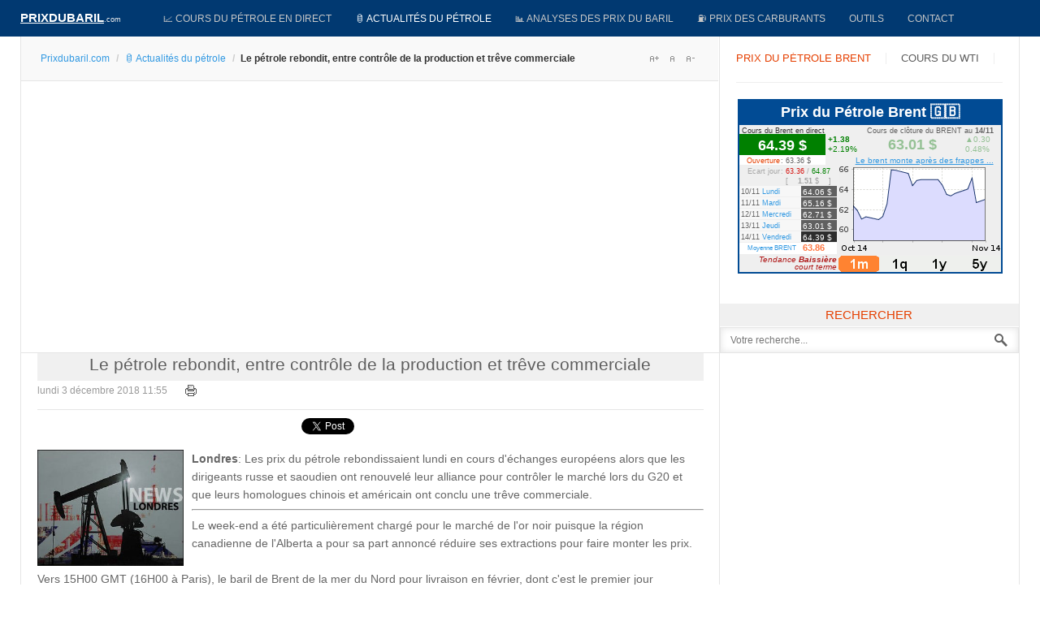

--- FILE ---
content_type: text/html; charset=utf-8
request_url: https://prixdubaril.com/news-petrole/67012-le-petrole-rebondit-entre-controle-de-la.html
body_size: 23076
content:
<!DOCTYPE html><html lang=fr-fr><head><script async src="//pagead2.googlesyndication.com/pagead/js/adsbygoogle.js?client=ca-pub-9516729105228210" crossorigin=anonymous></script><script src=/media/plg_jchoptimize/assets/gz/0/c87638d3157ec3990718be0eb8081bb8.js></script> <script>window.dataLayer=window.dataLayer||[];function gtag(){dataLayer.push(arguments);}
gtag('js',new Date());gtag('config','G-WM8D9WRVJC');</script><script async src="https://fundingchoicesmessages.google.com/i/pub-9516729105228210?ers=1" nonce=qRyqNhjcuUHN_bhyGJM47A></script><script nonce=qRyqNhjcuUHN_bhyGJM47A>(function(){function signalGooglefcPresent(){if(!window.frames['googlefcPresent']){if(document.body){const iframe=document.createElement('iframe');iframe.style='width: 0; height: 0; border: none; z-index: -1000; left: -1000px; top: -1000px;';iframe.style.display='none';iframe.name='googlefcPresent';document.body.appendChild(iframe);}else{setTimeout(signalGooglefcPresent,0);}}}signalGooglefcPresent();})();</script><meta name=viewport content="width=device-width, initial-scale=1, maximum-scale=2.0"><base href=https://prixdubaril.com/news-petrole/67012-le-petrole-rebondit-entre-controle-de-la.html><meta http-equiv=content-type content="text/html; charset=utf-8"><meta name=keywords content="Prix du baril,Prix du pétrole,cours du pétrole,pétrole,cours du baril,baril,cours officiel du pétrole,prix du brut de pétrole,prix carburant,compagnie pétrolière,marché pétrolier,petrol, oil price,hydrocarbure,prix carburants,prix du fuel,oil euro,oil dollar,prix du brent,prix du brut,cours du wti,valeur du pétrole,cours du pétrole en bourse,crise pétrolière,or noir,pétrole en euro,prix du baril en euro,prix d'un baril,économie pétrolière,hausse du pétrole,hausse du baril"><meta name=twitter:card content=summary><meta name=twitter:site content=@prixdupetrole><meta name=twitter:title content="Le pétrole rebondit, entre contrôle de la production et trêve commerciale"><meta name=twitter:description content=" Les prix du pétrole rebondissaient lundi en cours d'échanges européens alors que les dirigeants russe et saoudien ont renouvelé leur alliance pour contrôler le marché lors du G20 et que leurs homologues chinois et américain ont conclu une trêve commerciale."><meta name=twitter:image content=https://prixdubaril.com/images/stories/petrole_afp_londres.jpg><meta name=author content="Cours du pétrole"><meta name=og:title content="Le pétrole rebondit, entre contrôle de la production et trêve commerciale"><meta name=og:type content=article><meta name=og:url content=https://prixdubaril.com/news-petrole/67012-le-petrole-rebondit-entre-controle-de-la.html><meta name=og:site_name content="Prix du baril"><meta name=robots content="max-snippet:-1, max-image-preview:large, max-video-preview:-1"><meta name=description content=" Les prix du pétrole rebondissaient lundi en cours d'échanges européens alors que les dirigeants russe et saoudien ont renouvelé leur alliance pour contrôler le marché lors du G20 et que leurs homologues chinois et américain ont conclu une trêve commerciale."><meta name=generator content="Prix du baril manager v3.2"><title>Le pétrole rebondit, entre contrôle de la production et trêve commerciale</title><link href=/favicon.ico rel="shortcut icon" type=image/vnd.microsoft.icon><style>.gkcol{width:200px}@media screen and (max-width:768px){#k2Container .itemsContainer{width:100%!important}.cols-2 .column-1,.cols-2 .column-2,.cols-3 .column-1,.cols-3 .column-2,.cols-3 .column-3,.demo-typo-col2,.demo-typo-col3,.demo-typo-col4{width:100%!important}}#gkSidebar{width:30%}#gkPageContent{background-position:70% 0!important}#gkContent{background-image:none!important}#gkMainbody>div{width:100%}#gkContent{width:70%}#gkContentWrap{width:100%}.gkPage{max-width:1230px}#gk-tab-1 .gkTabsContainer0,#gk-tab-1 .gkTabsContainer1,#gk-tab-1 .gkTabsContainer2{height:215px}#gk-tabs-140 .gkTabsContainer0,#gk-tabs-140 .gkTabsContainer1,#gk-tabs-140 .gkTabsContainer2{height:200px}#plg_system_topofthepage{background-color:rgba(0,0,0,0.3);padding:10px;margin:10px;color:#fff;-webkit-transition:background-color 1s,-webkit-transform 1s;transition:background-color 1s,transform 1s}#plg_system_topofthepage:hover{background-color:#000;color:#2097dc;cursor:n-resize}</style><script type=application/json class="joomla-script-options new">{"csrf.token":"652fe78e20df9bad51e9c4bcdd972638","system.paths":{"root":"","base":""},"joomla.jtext":{"PLG_SYS_TOPOFTHEPAGE_ARIA_LABEL":"PLG_SYS_TOPOFTHEPAGE_ARIA_LABEL","PLG_SYS_TOPOFTHEPAGE_GOTOTOP":"&uarr;"}}</script><script src=/media/jui/js/jquery.min.js?11f6e7abb44236ff7a1c908d556a08b2></script><meta property=fb:admins content=100008812214614><meta property=fb:app_id content=1648093328781320><meta property=og:title content="Le pétrole rebondit, entre contrôle de la production et trêve commerciale"><meta property=og:type content=article><meta property=og:url content=https://prixdubaril.com/news-petrole/67012-le-petrole-rebondit-entre-controle-de-la.html><meta property=og:site_name content="Prix du baril"><meta property=og:image content=/images/stories/petrole_afp_londres.jpg><link rel=apple-touch-icon href=https://prixdubaril.com/templates/gk_news/images/touch-device.png><link rel=apple-touch-icon-precompose href=https://prixdubaril.com/templates/gk_news/images/touch-device.png><script type=application/ld+json>{"@context":"https://schema.org","@type":"BreadcrumbList","itemListElement":[{"@type":"ListItem","position":1,"name":"Accueil","item":"https://prixdubaril.com/"},{"@type":"ListItem","position":2,"name":"🛢️ Actualités du pétrole","item":"https://prixdubaril.com/news-petrole.html"},{"@type":"ListItem","position":3,"name":"Le pétrole rebondit, entre contrôle de la production et trêve commerciale","item":"https://prixdubaril.com/news-petrole/67012-le-petrole-rebondit-entre-controle-de-la.html"}]}</script><link rel=manifest href=/manifest.json><!--[if IE 9]>
<link rel="stylesheet" href="https://prixdubaril.com/templates/gk_news/css/ie/ie9.css" type="text/css" />
<![endif]--><style>article header ul li{color:#999;float:left;font-size:12px;margin-right:16px}.itemAsideInfo{width:130px}.itemAsideInfo+.itemBody{margin-left:160px}article,aside,details,figcaption,figure,footer,header,hgroup,nav,section{display:block}html{font-size:100%;-webkit-text-size-adjust:100%;-ms-text-size-adjust:100%}html,button,input,select,textarea{font-family:sans-serif}body{margin:0}a:focus{outline:none}a:hover,a:active{outline:none}h1{font-size:2em}b,strong{font-weight:400}small{font-size:75%}ul,ol{margin:0;padding:0 0 0 40px}dd{margin:0px}nav ul,nav ol{list-style:none;list-style-image:none}img{border:0;-ms-interpolation-mode:bicubic}figure{margin:0}button,input,select,textarea{font-size:100%;margin:0;vertical-align:baseline;*vertical-align:middle}button,input{line-height:normal}button,input[type="button"],input[type="reset"],input[type="submit"]{cursor:pointer;-webkit-appearance:button;*overflow:visible}button::-moz-focus-inner,input::-moz-focus-inner{border:0;padding:0}textarea{overflow:auto;vertical-align:top}html{border-bottom:1px solid transparent;min-height:100%}body>div>footer,body>div>header,body>div>section,body>footer,body>header,body>section{clear:both;margin:0 auto}section#gkPageTop{overflow:visible;width:100%}#gkPageContent::after,#gkContent::after,#gkSidebar::after,footer::after,header::after,section::after,aside::after,article::after,.box::after,.itemSocialSharing::after,#gkTopMenu::after,article header ul::after,#gkTop1>div::after,#gkTop2>div::after{clear:both;content:"";display:table}section#gkContent,section#gkComponentWrap,aside#gkSidebar{-webkit-box-sizing:border-box;-moz-box-sizing:border-box;-ms-box-sizing:border-box;-o-box-sizing:border-box;box-sizing:border-box;float:left}#gkSidebar{-webkit-box-sizing:border-box;-moz-box-sizing:border-box;-ms-box-sizing:border-box;-o-box-sizing:border-box;box-sizing:border-box}#gkContentWrap{-webkit-box-sizing:border-box;-moz-box-sizing:border-box;-ms-box-sizing:border-box;-o-box-sizing:border-box;box-sizing:border-box;float:left;padding:0px 20px}#gkMainbody>div{-webkit-box-sizing:border-box;-moz-box-sizing:border-box;-ms-box-sizing:border-box;-o-box-sizing:border-box;box-sizing:border-box;float:left}#gkMainbodyTop{margin:-10px -19px 0 -20px;border-bottom:1px solid #e5e5e5}#gkMainbodyBottom{margin:-10px -19px 0 -20px;border-top:1px solid #e5e5e5}#gkMainbody .box,#gkMainbodyTop .box{border-top:1px solid #e5e5e5}#gkMainbodyBottom .box{border-top:1px solid #2f2f2f}#gkMainbody .box:first-child,#gkMainbodyTop .box:first-child,#gkMainbodyBottom .box:first-child{border-top:none}#gkMainbody .box{margin-bottom:30px}body>footer:first-child,body>header:first-child,body>section:first-child,section#gkPage>section:first-child,section#gkContent>section:first-child,section#gkComponentWrap>section:first-child{margin-top:0}select,textarea,input[type="text"],input[type="password"],input[type="url"],input[type="email"]{-moz-box-sizing:border-box;-ms-box-sizing:border-box;-o-box-sizing:border-box;-webkit-box-sizing:border-box;border:1px solid #e5e5e5;box-sizing:border-box;color:#777;font-size:12px;height:32px;line-height:33px;max-width:100%!important;padding:0 12px}textarea{-moz-box-sizing:border-box;-ms-box-sizing:border-box;-o-box-sizing:border-box;-webkit-box-sizing:border-box;box-sizing:border-box;height:auto;max-width:100%!important;padding:24px}select{height:inherit;padding:6px}input[type="text"]:focus,input[type="password"]:focus,input[type="url"]:focus,input[type="email"]:focus,textarea:focus{background:#fffef4}button,.button,input.button,span.button,button.button,div.button,input[type="submit"],input[type="button"],.pagenav-prev a,.pager li.previous a,.pager li.next a,.pagenav-next a,.readon,.pagination ul li a,.pager li a,.pager ul li,.pager li span,.pagination ul li span{-moz-transition:all .1s ease-out;-o-transition:all .1s ease-out;-webkit-transition:all .1s ease-out;border:none;color:#fff;cursor:pointer;display:block;float:left;font-size:14px;font-weight:400;height:32px;line-height:32px;margin:0 5px 2px 0;padding:0 25px;text-align:center;transition:all .1s ease-out}.pager ul li{color:#666}button:hover,.button:hover,input.button:hover,span.button:hover,button.button:hover,div.button:hover,input[type="submit"]:hover,input[type="button"]:hover,.pagenav-prev a:hover,.pagenav-next a:hover,.pager a:hover,.pager li.previous a:hover,.pager li.next a:hover,.readon:hover,.pagination ul li a:hover,.pager li a:hover,.pagination ul li span:hover{background:#212121;color:#fff}section article{margin-top:20px}section img{height:auto!important;max-width:100%!important}table{margin-bottom:20px;width:100%}th{background:#222;color:#fff;font-weight:400;padding:8px 10px;text-align:left;text-transform:uppercase}tr:hover{background:#fbfbfb}article,article>section{position:relative}article aside{display:block;float:left;text-align:right;width:118px}article aside.itemAsideInfo>ul{padding:0 0 20px}article aside.itemAsideInfo>ul li{background:none!important;font-size:11px;margin:0 2px!important;padding:0 2px!important}article header{-moz-box-sizing:border-box;-ms-box-sizing:border-box;-o-box-sizing:border-box;-webkit-box-sizing:border-box;box-sizing:border-box;margin:0 0 24px;width:100%}article header h1,.category header,article header h2{clear:both;font-size:21px;font-weight:300;line-height:28px;padding:0 0 6px;text-align:center;background-color:#f0f0f0}article header h1 a,article header h2 a{color:#5E5E5E}li.print-icon,li.email-icon{padding:2px 6px 10px!important;text-align:left;clear:right}li.print-icon a,li.email-icon a{position:relative;top:3px;height:14px;text-indent:-9999px;float:right;display:block;clear:both}li.print-icon a{background:url(/templates/gk_news/images/system/printButton.png) top left no-repeat;width:15px;margin-bottom:5px}li.email-icon a{background:url(/templates/gk_news/images/system/emailButton.png) top left no-repeat;width:18px}.item-page ul{list-style-type:none}.pagination{clear:both;padding:36px 0 0}.pagination ul li{background-image:none!important;color:#909090;cursor:default;display:inline-block;margin:0}.pagination ul li a,.pagination ul li span{display:block;font-size:12px;height:34px;line-height:36px;min-width:34px;padding:2px 6px;text-align:center}ul.pagenav,div.pager ul{margin:0 0 10px;overflow:hidden;padding:0;list-style:none}#gkSocialAPI{border-top:1px solid #e5e5e5;clear:both;margin:20px 0 10px;padding:20px 0 0}section article:first-child,section.blog .items-more ol{margin-top:0}section.categories-list ul,section.blog .items-more,article header+*,article header+div,article header+p,dd.inline+dd,dd.inline+dt{clear:both}th a:active,th a:focus,th a:hover,article header h1 a:hover,article header h2 a:hover{color:#000}body{min-height:100%;background:#fff;font-size:14px;line-height:1.6;color:#666;padding:0;font-weight:normal;word-wrap:break-word}a{color:#3299E2;-webkit-transition:color 0.2s linear;-moz-transition:color 0.2s linear;-o-transition:color 0.2s linear;transition:color 0.2s linear;text-decoration:none;-webkit-transform:translateZ(0)}a:hover,a:active,a:focus{color:#000}h1,h2,h3,h4,h5,h6{margin:0;padding:0;color:#013971;font-weight:normal}h1{font-size:46px}h2,.componentheading{font-size:42px}h3{font-size:24px}h4{font-size:125%}h5{font-size:110%}ul{list-style:none;margin:0;padding:0}ul li{line-height:2.0}p{margin:0.5em 0 1.5em}.gkPage{-webkit-box-sizing:border-box;-moz-box-sizing:border-box;-ms-box-sizing:border-box;-o-box-sizing:border-box;box-sizing:border-box;margin:0 auto!important}#gkPageTop{background:#013971;-webkit-box-sizing:border-box;-moz-box-sizing:border-box;-ms-box-sizing:border-box;-o-box-sizing:border-box;box-sizing:border-box;min-height:45px;position:relative;z-index:999;position:-webkit-sticky !important;position:sticky !important;top:0}#gkPageContent{border:1px solid #e5e5e5;border-bottom:none;border-top:none;width:100%}#gkContent,#gkPageContent{background:transparent url(/templates/gk_news/images/line.png) repeat-y 0 0}#gkLogo{height:35px;margin:5px 22px 0 0;padding:0;text-indent:-999em;text-shadow:none;width:140px;display:block;float:left}#gkLogo.text{color:#fff;font-size:36px;min-height:24px;padding:0;text-align:center;text-indent:0;text-transform:uppercase}#gkLogo.text>span{display:block;font-size:15px;font-weight:700;line-height:34px;padding:0;float:left;text-decoration:underline}#gkLogo.text .gkLogoSlogan{color:#eee;display:block;font-family:Arial,Verdana,sans-serif;font-size:9px;line-height:38px;text-align:left;text-transform:none}#gkUserArea{float:right;margin-left:20px}#gkTopMenu{background:transparent url(/templates/gk_news/images/topmenu_bg.png) repeat 0 0;float:left;line-height:28px;margin-right:30px}#gkSocial{float:right;margin-left:24px}#gkBreadcrumb{background:#F9F9F9;border-bottom:1px solid #e5e5e5;margin:1px -18px 24px -20px;padding:14px 24px 15px}#gkBreadcrumb .breadcrumbs{float:left;color:#333}#gkBreadcrumb .breadcrumbs li.separator{width:10px;text-align:center;padding:0 4px!important;color:#ccc}#gkBreadcrumb .breadcrumbs li.pathway{padding-right:20px}#gkBreadcrumb .breadcrumbs>ul>li{float:left;font-size:12px;font-weight:600}#gkBreadcrumb .breadcrumbs>ul>li a{font-weight:normal}#gkTools{float:right;margin:4px 0 0 10px}#gkTools a{display:block;float:left;width:22px;height:16px;margin:0 0 0 0px !important;text-indent:-99999em;background:url(/templates/gk_news/images/font_size.png) no-repeat -38px 50%}a#gkToolsReset{background-position:-15px 50%;margin-left:6px}a#gkToolsDec{background-position:6px 50%}.box{-webkit-box-sizing:border-box;-moz-box-sizing:border-box;-ms-box-sizing:border-box;-o-box-sizing:border-box;box-sizing:border-box;color:#666;font-size:14px;line-height:1.6;padding:20px;width:100%}div.content{clear:both}.box li a{text-decoration:none}.box a{text-decoration:none}.box .header{font-size:18px;line-height:18px;padding-bottom:15px;text-transform:uppercase}.box.nomargin{margin:0!important}.box.nooverflow,.box.nooverflow>div{overflow:visible!important}.box.light{background:#f8f8f8!important;padding:20px}.box.light ul{margin:0;padding:0}.box.light ul li{border-top:1px solid #ddd;position:relative}.box.light ul li:first-child{border-top:none}.box.light b,.box.light strong{font-weight:bold}.box.color .header{color:#e25b32}#gkMainMenu{float:left;margin:0;padding:0;width:auto}#gkMainMenu .gkMenu{display:block}.gkMenu>ul>li{float:left;width:auto}.gkMenu>ul>li>a{display:block}.gkMenu{float:left;margin:0;position:relative;z-index:1000}.gkMenu>ul{height:45px;margin:0;padding:0}.gkMenu>ul>li{height:45px;margin:0}.gkMenu>ul>li>a{border:1px solid transparent;border-top:none;border-bottom:none;border-left:none;color:#c7c7c7;display:block;font-size:0.84em;font-weight:400;height:45px;line-height:45px;margin:0;padding:0 14px;text-transform:uppercase;-webkit-transition:all 0.3s ease-out;-moz-transition:all 0.3s ease-out;-ms-transition:all 0.3s ease-out;transition:all 0.3s ease-out}.gkMenu>ul>li:hover>a,.gkMenu>ul>li:active>a,.gkMenu>ul>li:focus>a,.gkMenu>ul>li.active:hover>a,.gkMenu>ul>li.active:active>a,.gkMenu>ul>li.active:focus>a,.gkMenu>ul>li.active>a{color:#fff}.gkMenu>ul>li:hover>a,.gkMenu>ul>li:active>a,.gkMenu>ul>li:focus>a{background:#e25b32;border-color:#2a2a2a;border-bottom:none;border-top:none;-webkit-box-shadow:inset 0 0 27px rgba(0,0,0,0.75);-moz-box-shadow:inset 0 0 27px rgba(0,0,0,0.75);-ms-box-shadow:inset 0 0 27px rgba(0,0,0,0.75);box-shadow:inset 0 0 27px rgba(0,0,0,0.75)}#gkMobileMenu{display:none}.nspMain{overflow:hidden}.nspBotInterface,.nspTopInterface{overflow:hidden;clear:both}.nspPagination{list-style-type:none !important;margin:5px 0 0 !important;padding:0 !important;float:left}.nspPagination li{float:left;width:8px;height:8px;margin:1px 3px 0 1px!important;background:#d6d6d6;border:none!important;-webkit-border-radius:50%;-moz-border-radius:50%;border-radius:50%;padding:0!important;text-indent:-999em;cursor:pointer}.nspPagination li:hover,.nspPagination li.active{background:#e25b32;height:10px;margin:0 2px 0 0!important;width:10px}.nspNext,.nspPrev{float:left;width:14px;height:14px;margin:3px 0 0 4px;background:url(/templates/gk_news/images/style1/nsp_interface.png) no-repeat -14px 0;text-indent:-999em;cursor:pointer}.nspPrev{background-position:0 0}.nspNext:hover,.nspPrev:hover{background-position:-14px -14px}.nspPrev:hover{background-position:0 -14px}.nspArts{overflow:hidden}.nspArtPage{float:left}.nspArt{-webkit-box-sizing:border-box;-moz-box-sizing:border-box;-ms-box-sizing:border-box;-o-box-sizing:border-box;box-sizing:border-box;float:left}.nspArt div{overflow:hidden}h4.nspHeader{color:#363636;font-size:13px;font-weight:600;line-height:1.2;margin-bottom:10px}.nspArt h4.nspHeader a{color:#5e5e5e;text-decoration:none}.nspArt h4.nspHeader a:active,.nspArt h4.nspHeader a:focus,.nspArt h4.nspHeader a:hover{color:#eb592a}.nspArt a{-webkit-transform-style:preserve-3d;-moz-transform-style:preserve-3d;-ms-transform-style:preserve-3d;-o-transform-style:preserve-3d;transform-style:preserve-3d}.nspArt img.nspImage{border:none;-webkit-transition:all 0.4s ease 0s;-moz-transition:all 0.4s ease 0s;-o-transition:all 0.4s ease 0s;transition:all 0.4s ease 0s}.nspArt img.nspImage:hover{-webkit-transform:scale(1.15) rotate(-1.5deg);-moz-transform:scale(1.15) rotate(-1.5deg);-ms-transform:scale(1.15) rotate(-1.5deg);-o-transform:scale(1.15) rotate(-1.5deg);transform:scale(1.15) rotate(-1.5deg)}.nspArt .nspImageWrapper{overflow:hidden}.nspArt p.nspText{color:#777;float:none;font-size:12px;margin:0}.nspArt p.nspText+.nspInfo{margin-top:12px}.nspArt p.nspInfo{color:#999;font-size:11px;font-style:normal;font-weight:300;margin:0 0 5px 0}.nspArt .tleft{text-align:left}.nspArt .tcenter{text-align:center}.nspArt .fleft{float:left}.nspArt .fnone{clear:both;width:100%;float:none}.gkResponsive{line-height:1}.gkResponsive img.nspImage,img.nspImage.gkResponsive{width:100% !important;height:auto}.gkResponsive a,a.gkResponsive{display:block;position:relative}.gkResponsive{position:relative}.nspArt img.nspImage{max-width:100%}.nspArtScroll1,.nspLinkScroll1{overflow:hidden;width:100%}.nspPages3{width:300%}.nspCol3{width:33.3%}.gkTabsGK5{position:relative;overflow:hidden}.gkTabsWrap.vertical ol li{cursor:pointer;float:left;line-height:14px;list-style-type:none;height:14px;padding:0 25px 0 0;text-align:center;font-size:14px;font-weight:400;color:#a3a3a3;text-transform:uppercase}.gkTabsWrap.vertical ol li.active,.gkTabsWrap.vertical ol li.active:hover{color:#1c1c1c}.gkTabsWrap.vertical ol li.active::after{content:"";clear:both;display:block;float:left;height:2px;margin-left:-14px;position:absolute;top:38px;width:100%;z-index:2}.gkTabsWrap.vertical ol li:hover{color:#1c1c1c}.gkTabsContainer{clear:both;overflow:hidden;position:relative}.gkTabsItem{background:#fff;-webkit-box-sizing:border-box;-moz-box-sizing:border-box;-ms-box-sizing:border-box;-o-box-sizing:border-box;box-sizing:border-box;left:-9999px;padding:0;position:absolute;top:0;width:100%;z-index:1}.gkTabsNav{background:transparent;margin:8px 0 32px 0;min-height:14px}a:hover,a:active,a:focus{color:#676767}.box.color .header{color:#E53F00;text-align:center;display:inline-table;width:100%;padding-top:12px;background-color:#222;border-left:3px solid #E53F00}button,.button,input.button,span.button,button.button,div.button,input[type="submit"],input[type="button"],.pagenav-prev a,.pagenav-next a,.pager li.next a,.pager li.previous a,.pager li a,.readon,.pagination ul li a,.pagination ul li span{background:#3299e2}th a:active,th a:focus,th a:hover,article header h1 a:hover,article header h2 a:hover{color:#3299e2;background-color:#fff}.nspPagination li:hover,.nspPagination li.active{background:#3299e2}.nspNext,.nspPrev{background-image:url(/templates/gk_news/images/style2/nsp_interface.png)}.nspArt h4.nspHeader a:active,.nspArt h4.nspHeader a:focus,.nspArt h4.nspHeader a:hover{color:#3299e2}.gkMenu>ul>li:hover>a,.gkMenu>ul>li:active>a,.gkMenu>ul>li:focus>a{background:#3299e2}b,strong{font-weight:600}p.gkHeadline{color:#363636;font:normal 2em/1.9 "Lucida Grande",Tahoma;margin:5px 0 0!important;text-align:center;text-decoration:underline}.gkHighlight1,.gkHighlight2,.gkHighlight3,.gkHighlight4{cursor:default;padding:1px 5px;text-shadow:none}.gkHighlight3:hover{background:#737373;color:#fff}.gkHighlight4:hover{background:#eee;color:#363636}pre,.gkCode1,.gkCode2,.gkCode3{font:normal .92em/18px 'Courier New',monospace!important;margin:10px 0 15px!important;padding:10px 15px!important}pre,.gkCode1,.gkCode2{-ms-filter:progid:DXImageTransform.Microsoft.Alpha(Opacity=100);filter:alpha(opacity=100);opacity:1}.gkCode3{border:1px solid #eee;color:#363636;padding-left:82px!important}ol{list-style-position:inside;margin:2em 0;padding:0}.itemBody ul li,ul.gkBullet1,ul.gkBullet2,ul.gkBullet3,ul.gkBullet4,ul.gkCircle1,ul.gkCircle2,ul.gkSquare1,ul.gkSquare2,ul.gkSquare3,#k2Container .itemFullText ul,#k2Container .itemIntroText ul{margin:2em 0;padding:0}ul li{list-style-position:outside}.itemBody ul li,ul.gkBullet1 li,ul.gkBullet2 li,ul.gkBullet3 li,ul.gkBullet4 li,ul.gkCircle1 li,ul.gkCircle2 li,ul.gkSquare1 li,ul.gkSquare2 li,#k2Container .itemFullText ul li,#k2Container .itemIntroText ul li{line-height:1.8em!important;list-style:none;margin:0!important;overflow:inherit;padding:2px 0 2px 28px}.gkTooltip{color:#000;cursor:help;outline:none;position:relative;text-decoration:none;text-shadow:none}.gkTooltip span{font-size:11px;line-height:16px;margin:10px 0 0 -9999em;position:absolute}.gkTooltip:hover span{left:.5em;margin-left:0;position:absolute;top:1em;width:250px;z-index:99}.gkTooltip:hover em{display:block;font-size:16px;font-style:normal!important;line-height:30px;padding:0;text-decoration:none!important;text-shadow:none}pre{border:1px solid #e5e5e5;border-left:4px solid #3299e2;color:#363636;padding-left:32px}.gkCode2{border:1px solid #e5e5e5;border-top:4px solid #dbae43;color:#363636}.gkHighlight1{background:#ffd}.gkHighlight4{background:#dbae43;color:#fff}ul.gkBullet1 li,#k2Container ul.gkBullet1 li{background:url(/templates/gk_news/images/style2/typography/bullet1.png) no-repeat 0 10px!important}ul.gkBullet2 li,#k2Container ul.gkBullet2 li{background:url(/templates/gk_news/images/style2/typography/bullet2.png) no-repeat 0 10px!important}ul.gkBullet3 li,#k2Container ul.gkBullet3 li{background:url(/templates/gk_news/images/style2/typography/bullet3.png) no-repeat 0 10px!important}ul.gkBullet4 li,#k2Container ul.gkBullet4 li{background:url(/templates/gk_news/images/style2/typography/bullet4.png) no-repeat 0 10px!important}.itemBody ul li,ul.gkCircle1 li,#k2Container ul.gkCircle1 li,#k2Container .itemFullText ul li,#k2Container .itemIntroText ul li{background:url(/templates/gk_news/images/style2/typography/bullet-circle1.png) no-repeat 0 9px}ul.gkCircle2 li,#k2Container ul.gkCircle2 li{background:url(/templates/gk_news/images/style2/typography/bullet-circle2.png) no-repeat 0 9px!important}ul.gkSquare1 li,#k2Container ul.gkSquare1 li{background:url(/templates/gk_news/images/style2/typography/bullet-square1.png) no-repeat 0 10px!important}ul.gkSquare2 li,#k2Container ul.gkSquare2 li{background:url(/templates/gk_news/images/style2/typography/bullet-square2.png) no-repeat 0 10px!important}.gkHighlight1:hover,pre:hover,.gkCode1:hover{background:#fff}.gkHighlight2:hover,.gkHighlight3,span.helpTooltip{background:#363636;color:#fff}.classicTooltip,.customTooltip{padding:.6em .8em;text-shadow:none}.gkHighlight2,span.criticalTooltip{background:#3299e2;color:#fff}h1{font-size:32px;color:#013971}hr{color:#3299E2}article aside{display:none}.itemAsideInfo+.itemBody{margin-left:0px !important}article header{margin:0 0 4px}#gkSocialAPI{margin:0;padding:10px 0 19px 0}.social{font-size:1px;text-align:center;margin:0 0 9px}.social span{display:inline-block;width:105px}.itemBody ul li,ul.gkCircle1 li,#k2Container ul.gkCircle1 li,#k2Container .itemFullText ul li,#k2Container .itemIntroText ul li{background:none}.itemBody ul li,ul.gkBullet1 li,ul.gkBullet2 li,ul.gkBullet3 li,ul.gkBullet4 li,ul.gkCircle1 li,ul.gkCircle2 li,ul.gkSquare1 li,ul.gkSquare2 li,#k2Container .itemFullText ul li,#k2Container .itemIntroText ul li{overflow:visible;padding:0}.gkHighlight4{background:none repeat scroll 0% 0% #333;color:#EAC112}.gkHighlight4{cursor:default;padding:1px 5px;text-shadow:none}.gkHighlight4:hover{background:#EAC112;color:#111}input[type="submit"]{height:32px;line-height:32px;float:right;margin:0px 0px 0px 0px;padding:0px 12px}section article:first-child{margin-bottom:7px}.nspMain{overflow:hidden}.nspBotInterface,.nspTopInterface{clear:both;float:right;margin:5px 0;overflow:hidden}.nspPagination{float:left;list-style-type:none!important;margin:5px 0 0 0!important;padding:0!important}.nspPagination li{background:#ccc;-webkit-border-radius:50%;-moz-border-radius:50%;border-radius:50%;cursor:pointer;float:left;height:14px;margin:1px 4px 0 0!important;width:14px}.nspPagination li>a{background:transparent;-webkit-border-radius:50%;-moz-border-radius:50%;border-radius:50%;display:block;height:14px;overflow:hidden;padding:0;text-indent:-999em;width:14px}.nspPagination li:hover,.nspPagination li.active{background-color:#999}.nspNext,.nspPrev{background:#fff;border:2px solid #ccc;-webkit-border-radius:50%;-moz-border-radius:50%;border-radius:50%;-webkit-box-sizing:border-box;-moz-box-sizing:border-box;box-sizing:border-box;cursor:pointer;float:left;height:24px;margin:0 0 0 4px;overflow:hidden;text-indent:-999px;width:24px}.nspPrev:before{border:10px solid #ccc;border-top:7px solid transparent;border-bottom:7px solid transparent;border-left:none;content:"";display:block;float:left;margin:3px 0 0 4px}.nspNext:before{border:10px solid #ccc;border-top:7px solid transparent;border-bottom:7px solid transparent;border-right:none;content:"";display:block;float:left;margin:3px 0 0 6px}.nspNext:hover,.nspPrev:hover{border-color:#999}.nspPrev:hover:before{border-right-color:#999}.nspNext:hover:before{border-left-color:#999}.nspArts{-webkit-box-sizing:border-box;-moz-box-sizing:border-box;box-sizing:border-box;overflow:hidden;padding:3px}.nspArtPage{float:left}.nspArt{-webkit-box-sizing:border-box;-moz-box-sizing:border-box;box-sizing:border-box;float:left}.nspArt div{overflow:hidden}.nspArt h4.nspHeader{font-size:17px;margin:0;padding:10px 0 15px 0}.nspArt h4.nspHeader a{text-decoration:none}.nspArt h4.nspHeader a:hover{}.nspArt img.nspImage{border:none;display:block}.nspArt .nspImageWrapper{display:block;position:relative}.nspArt p.nspText{display:block!important;margin:0;padding:0!important}.nspArt .nspInfo{display:block!important;font-size:90%}.nspArt .tleft{text-align:left}.nspArt .tcenter{text-align:center}.nspArt .fleft{float:left}.nspArt .fnone{clear:both;float:none;width:100%}.gkResponsive img.nspImage,img.nspImage.gkResponsive{height:auto;width:100%!important}.nspArt img.nspImage{max-width:100%}.nspArtScroll1,.nspLinkScroll1{clear:both;width:100%}.nspPages3{width:300%}.nspCol3{width:33.333333%}.nspList,.nspArtPage{opacity:0;filter:alpha(opacity=0);-webkit-transition:opacity 0.5s ease-out;-moz-transition:opacity 0.5s ease-out;-ms-transition:opacity 0.5s ease-out;-o-transition:opacity 0.5s ease-out;transition:opacity 0.5s ease-out;visibility:hidden}.nspList.active,.nspArtPage.active{opacity:1;filter:alpha(opacity=100);visibility:visible}@media (max-width:800px){.nspArts,.nspLinksWrap{-webkit-box-sizing:border-box;-moz-box-sizing:border-box;box-sizing:border-box;overflow:hidden;padding:0 32px;position:relative}.nspPrev,.nspNext{left:0;position:absolute;top:20%;z-index:101}.nspNext{left:auto;right:0}.nspPagination{display:none}}@media (max-width:600px){.nspArt{width:100%}.nspArt img.nspImage{max-width:100%}.nspImageWrapper{margin:0 0 20px 0!important;width:100%}}.gkTabsWrap.vertical ol,.gkTabsWrap.horizontal>ol{border-bottom:1px solid #eee}.gkTabsWrap.vertical ol li,.gkTabsWrap.horizontal ol li{border-right:1px solid #eee;color:#5c5c5c;text-shadow:1px 1px 0 #fff}.gkTabsWrap.vertical ol li.active,.gkTabsWrap.horizontal ol li.active,.gkTabsWrap.vertical ol li:hover,.gkTabsWrap.horizontal ol li:hover{color:#e53f00}.gkTabsItem{background:#fff}.gkTabsWrap.horizontal>ol{background:#fff}.gkTabsWrap.horizontal ol li{border-bottom:1px solid #eee!important}.gkTabsGK5{position:relative;overflow:hidden}.gkTabsWrap{margin:0}.gkTabsContainer{-webkit-perspective:500;-moz-perspective:500;-ms-perspective:500;perspective:500;-webkit-transition:all .3s ease-out;-moz-transition:all .3s ease-out;-ms-transition:all .3s ease-out;-o-transition:all .3s ease-out;transition:all .3s ease-out}.gkTabsItem{-webkit-box-sizing:border-box;-moz-box-sizing:border-box;box-sizing:border-box;padding:20px 2px;position:absolute;top:0;-webkit-transition:all .3s ease-out;-moz-transition:all .3s ease-out;-ms-transition:all .3s ease-out;-o-transition:all .3s ease-out;transition:all .3s ease-out;width:100%;z-index:1}.gkTabsItem.gk-active{left:0;position:relative;top:0;z-index:1}.gkTabsItem.gk-hide{left:0;position:absolute;top:0;z-index:0}.gkTabsItem.gk-rotate_y.gk-active{opacity:1!important;-webkit-transform:rotateY(0);-moz-transform:rotateY(0);-ms-transform:rotateY(0);-o-transform:rotateY(0);transform:rotateY(0)}.gkTabsItem.gk-rotate_y.gk-hide,.gkTabsItem.gk-rotate_y.gk-hidden{opacity:0!important;-webkit-transform:rotateY(-90deg);-moz-transform:rotateY(-90deg);-ms-transform:rotateY(-90deg);-o-transform:rotateY(-90deg);transform:rotateY(-90deg)}.gkTabsWrap.vertical ol,.gkTabsWrap.horizontal>ol{min-height:28px;margin:0!important;padding:0 0 8px!important}.gkTabsWrap.vertical ol li,.gkTabsWrap.horizontal ol li{font-size:13px;cursor:pointer;float:left;line-height:28x!important;list-style-type:none;margin:0!important;padding:0 18px!important;position:relative}.gkTabsWrap.vertical ol li:first-child{padding-left:0 !important}.gkTabsContainer,.gkTabsContainer[style]{clear:both;overflow:hidden!important;overflow-x:hidden!important;overflow-y:hidden!important;position:relative}.gkTabsWrap.horizontal{-webkit-box-sizing:border-box;-moz-box-sizing:border-box;box-sizing:border-box;display:table;width:100%}.gkTabsWrap.horizontal>ol,.gkTabsWrap.horizontal>.gkTabsContainer{display:table-cell;vertical-align:top}.gkTabsWrap.horizontal>ol{position:relative;z-index:5;border:none}.gkTabsWrap.horizontal ol li{width:100%;border:none;padding:7px 0 !important}.main_cell{position:relative;width:322px;height:211px;background-color:#EFEFEF;border:2px solid #2f2f2f}.cell_titre{position:absolute;width:322px;height:30px;text-align:center;font-family:Arial,Helvetica,sans-serif;font-size:18px;font-weight:bold;background-color:#2f2f2f;color:#fff;padding:0px}.main_cell_brent{position:relative;width:322px;height:211px;background-color:#EFEFEF;border:2px solid #014B94}.cell_titre_brent{position:absolute;width:322px;height:30px;text-align:center;font-family:Arial,Helvetica,sans-serif;font-size:18px;font-weight:bold;background-color:#014B94;color:#fff;padding:0px}.cell_2{position:absolute;left:0px;top:30px;width:149px;height:8px;font-size:9px;color:#313131}.cell_2_0{position:absolute;left:149px;top:30px;width:173px;height:10px;text-align:center;background-color:#EFEFEF;font-size:9px;color:#606060}.cell_2_2_1{position:absolute;left:149px;top:40px;width:129px;height:26px;text-align:center;font-size:18px;color:#E29595;font-weight:bold}.cell_2_2_2{position:absolute;left:278px;top:40px;width:44px;height:12px;color:#E29595;font-size:10px}.cell_2_2_3{position:absolute;left:278px;top:52px;width:44px;height:14px;color:#E29595;font-size:10px}.cell_j1o{position:absolute;padding-left:2px;left:0px;top:105px;width:76px;height:13px;background-color:#F7F7F7;font-size:9px}.cell_j11o{position:absolute;padding-left:2px;left:76px;top:105px;width:42px;height:13px;background-color:#606060;font-size:10px;color:#fff}.cell_j2o{position:absolute;padding-left:2px;left:0px;top:119px;width:76px;height:13px;background-color:#F7F7F7;font-size:9px}.cell_j22o{position:absolute;padding-left:2px;left:76px;top:119px;width:42px;height:13px;background-color:#606060;font-size:10px;color:#fff}.cell_j3o{position:absolute;padding-left:2px;left:0px;top:133px;width:76px;height:13px;background-color:#F7F7F7;font-size:9px}.cell_j33o{position:absolute;padding-left:2px;left:76px;top:133px;width:42px;height:13px;background-color:#606060;font-size:10px;color:#fff}.cell_j4o{position:absolute;padding-left:2px;left:0px;top:147px;width:76px;height:13px;background-color:#F7F7F7;font-size:9px}.cell_j44o{position:absolute;padding-left:2px;left:76px;top:147px;width:42px;height:13px;background-color:#606060;font-size:10px;color:#fff}.cell_jm{position:absolute;padding-left:2px;left:0px;top:175px;width:76px;height:14px;background-color:#fff;text-align:center;font-size:8px;line-height:1.8em}.cell_jmm{position:absolute;padding-left:2px;left:76px;top:175px;width:42px;height:14px;background-color:#fff;font-size:11px;color:#FF7742;font-weight:bold;line-height:1.2em}.cell_link{position:absolute;left:135px;top:66px;width:186px;height:14px;text-align:center;background-color:#EFEFEF;text-decoration:underline;font-size:10px}.cell_img{position:absolute;left:122px;top:80px;width:200px;height:110px;text-align:right;padding-right:0px;background-color:#EFEFEF}.cell_tendance{position:absolute;left:0px;top:191px;width:120px;height:16px;color:#af1717;font-style:italic;font-size:10px;line-height:0.9;text-align:right}.cell_b1{position:absolute;left:122px;top:191px;width:50px;height:20px}.cell_b2{position:absolute;left:172px;top:191px;width:50px;height:20px}.cell_b3{position:absolute;left:222px;top:191px;width:50px;height:20px}.cell_b4{position:absolute;left:272px;top:191px;width:50px;height:20px}@media (max-width:1230px){.gkPage,#gkBottom1,#gkBottom2,#gkFooter{margin:0 10px!important}#gkPageContent{width:auto}.gkMenu>ul>li>a{padding:0 7px}#gkTopMenu{width:100%}#gkSocial{clear:both;margin-top:10px}.box{padding:10px}.box .header{padding-bottom:8px}}@media (max-width:1024px){body{background-color:#fff!important;background-image:none!important}#gkPageContent{background-image:none!important}#gkContent,#gkSidebar{width:100% !important}#gkContent{border-bottom:1px solid #e5e5e5}#gkSidebar{padding:0!important}#gkSidebar .box{float:left;margin-top:0!important;margin-bottom:30px!important;width:50%}#gkSidebar .box:nth-child(odd){padding-right:10px}#gkSidebar .box:nth-child(even){padding-left:10px}#gkMobileMenu{background:transparent url(/templates/gk_news/images/tablet_menu_btn.png) no-repeat 16px center;float:right;margin-top:5px;position:relative}#gkExtraMenu{display:none!important}#gkMainMenu{border:none!important;clear:none!important;float:left;text-indent:15px;width:64px!important}#gkMobileMenu select{width:64px;height:32px;-ms-filter:"progid:DXImageTransform.Microsoft.Alpha(Opacity=0)";filter:alpha(opacity=0);opacity:0;position:absolute;left:0;top:0}#gkMobileMenu{display:block!important;font-size:18px;height:32px;line-height:44px;position:relative;width:50px;text-indent:-9999px}h1{font-size:36px}}@media (max-width:820px){#gkContent{background-image:none!important}#gkContent #gkContentWrap{border-bottom:1px solid #e5e5e5;width:100%!important}}@media (max-width:580px){#gkInset .box,#gkInnerInset .box,#gkSidebar .box,#gkBottom1 .box,#gkBottom2 .box{width:100%;clear:both!important;float:none!important;margin:0 auto!important;max-width:320px!important}#gkBottom1 .box,#gkBottom2 .box{margin-bottom:20px!important}#gkMainbody>div,#gkInnerInset{clear:both!important;width:100%!important}#gkInnerInset{padding:0 0 20px 0!important}}@media (max-width:580px){.nspArtPage .nspArt{border-top:1px solid #eee!important;border-left:none!important;padding-bottom:20px!important;padding-top:20px!important;width:100%!important}.nspArtPage .nspArt:first-child{border-top:none!important}.gkTabsNav{height:auto!important;min-height:40px!important;overflow:hidden}.gkTabsNav li{width:100%!important}.gkTabsWrap.vertical ol li{padding-top:5px;padding-bottom:5px}}@media (max-width:580px){article header h1,.category header{line-height:32px;padding:18px 0 0px}article header h1,.category header,article header h2{font-size:24px}h1{font-size:24px}h2,.componentheading,.category header h2{font-size:28px}article header h2{line-height:32px}#gkSocialAPI{overflow:hidden}.itemAsideInfo{width:100%!important}.itemAsideInfo>*{border:none!important;-webkit-box-sizing:border-box;-moz-box-sizing:border-box;-ms-box-sizing:border-box;-o-box-sizing:border-box;box-sizing:border-box;clear:none!important;float:left!important;padding:10px!important;width:50%!important}.item-page .itemAsideInfo>*{width:100%!important}.itemAsideInfo+.itemBody{margin-left:0!important}.nspArts,.nspLinksWrap{clear:both;float:left!important;width:100%!important}}</style><link rel=preload href=/media/plg_jchoptimize/assets/gz/0/ca4831602ba4874d7c7e7ec26e1da1f9.css as=style onload="this.onload=null;this.rel='stylesheet'"><noscript><link rel=stylesheet href=/media/plg_jchoptimize/assets/gz/0/ca4831602ba4874d7c7e7ec26e1da1f9.css></noscript> <script>(function(w){"use strict";if(!w.loadCSS){w.loadCSS=function(){};}
var rp=loadCSS.relpreload={};rp.support=(function(){var ret;try{ret=w.document.createElement("link").relList.supports("preload");}catch(e){ret=false;}
return function(){return ret;};})();rp.bindMediaToggle=function(link){var finalMedia=link.media||"all";function enableStylesheet(){if(link.addEventListener){link.removeEventListener("load",enableStylesheet);}else if(link.attachEvent){link.detachEvent("onload",enableStylesheet);}
link.setAttribute("onload",null);link.media=finalMedia;}
if(link.addEventListener){link.addEventListener("load",enableStylesheet);}else if(link.attachEvent){link.attachEvent("onload",enableStylesheet);}
setTimeout(function(){link.rel="stylesheet";link.media="only x";});setTimeout(enableStylesheet,3000);};rp.poly=function(){if(rp.support()){return;}
var links=w.document.getElementsByTagName("link");for(var i=0;i<links.length;i++){var link=links[i];if(link.rel==="preload"&&link.getAttribute("as")==="style"&&!link.getAttribute("data-loadcss")){link.setAttribute("data-loadcss",true);rp.bindMediaToggle(link);}}};if(!rp.support()){rp.poly();var run=w.setInterval(rp.poly,500);if(w.addEventListener){w.addEventListener("load",function(){rp.poly();w.clearInterval(run);});}else if(w.attachEvent){w.attachEvent("onload",function(){rp.poly();w.clearInterval(run);});}}
if(typeof exports!=="undefined"){exports.loadCSS=loadCSS;}
else{w.loadCSS=loadCSS;}}(typeof global!=="undefined"?global:this));</script><noscript><style>.jch-lazyload{display:none}</style> </noscript> </head><body data-tablet-width=1024 data-mobile-width=580><section id=gkPageTop><div class=gkPage> <a href=https://prixdubaril.com/ id=gkLogo class=text> <span>PrixduBaril</span> <small class=gkLogoSlogan>.com</small> </a> <div id=gkMobileMenu> Menu <select onchange="window.location.href=this.value;"><option value=https://prixdubaril.com/>📈 Cours du pétrole en direct</option><option selected value=/news-petrole.html>🛢️ Actualités du pétrole</option><option value=/comprendre-petrole-cours-industrie.html>📊 Analyses des prix du baril</option><option value=/prix-carburants.html>⛽️ Prix des carburants</option><option value=/outils-petrole.html>Outils</option><option value=/contacter-equipe-baril.html>Contact</option></select></div><div id=gkUserArea> </div><div id=gkMainMenu> <nav id=gkExtraMenu class=gkMenu><ul class="gkmenu level0"><li class=first><a href=https://prixdubaril.com/ class=" first" id=menu101 title="📈 Cours du pétrole en direct">📈 Cours du pétrole en direct</a></li><li class=active><a href=/news-petrole.html class=" active" id=menu105 title="🛢️ Actualités du pétrole">🛢️ Actualités du pétrole</a></li><li><a href=/comprendre-petrole-cours-industrie.html id=menu106 title="📊 Analyses des prix du baril">📊 Analyses des prix du baril</a></li><li><a href=/prix-carburants.html id=menu107 title="⛽️ Prix des carburants">⛽️ Prix des carburants</a></li><li><a href=/outils-petrole.html id=menu110 title=Outils>Outils</a></li><li class=last><a href=/contacter-equipe-baril.html class=" last" id=menu108 title=Contact>Contact</a></li></ul></nav></div></div></section><div id=gkPageContent class=gkPage><section id=gkContent><div id=gkContentWrap><section id=gkBreadcrumb><div class=breadcrumbs><ul><li><a href=/ class=pathway>Prixdubaril.com </a></li> <li class="pathway separator">/</li> <li><a href=/news-petrole.html class=pathway>🛢️ Actualités du pétrole</a></li> <li class="pathway separator">/</li> <li class=pathway>Le pétrole rebondit, entre contrôle de la production et trêve commerciale</li></ul></div><div id=gkTools> <a href=# id=gkToolsInc>A+</a> <a href=# id=gkToolsReset>A</a> <a href=# id=gkToolsDec>A-</a> </div><!--[if IE 8]>
					<div class="ie8clear"></div>
					<![endif]--> </section><section id=gkMainbodyTop><div class="box  nomargin"><div class=content><div class=custom> <ins class=adsbygoogle style=display:block data-ad-client=ca-pub-9516729105228210 data-ad-slot=4121152584 data-ad-format=auto></ins> <script>(adsbygoogle=window.adsbygoogle||[]).push({});</script></div></div></div></section><section id=gkMainbody><div><article class=item-page><header><h1> <a href=/news-petrole/67012-le-petrole-rebondit-entre-controle-de-la.html> Le pétrole rebondit, entre contrôle de la production et trêve commerciale </a> </h1><ul><li class=created> <time datetime=2018-12-03T11:55:00+00:00> lundi 3 décembre 2018 11:55 </time></li> <li class=print-icon> <a href="/news-petrole/67012-le-petrole-rebondit-entre-controle-de-la.html?tmpl=component&amp;print=1&amp;layout=default" title="Imprimer l'article &lt; Le pétrole rebondit, entre contrôle de la production et trêve commerciale &gt;" onclick="window.open(this.href,'win2','status=no,toolbar=no,scrollbars=yes,titlebar=no,menubar=no,resizable=yes,width=640,height=480,directories=no,location=no'); return false;" rel=nofollow> <span class=icon-print aria-hidden=true></span> Imprimer	</a> </li> </ul></header><div id=gkSocialAPI class=social> <span class=twitter> <a href=https://twitter.com/share class=twitter-share-button data-url=https://prixdubaril.com/news-petrole/67012-le-petrole-rebondit-entre-controle-de-la.html data-via=prixdupetrole data-lang=fr data-related=prixdupetrole>Prixdupetrole</a> </span> <span class=Facebook><div class=fb-share-button data-href=https://prixdubaril.com/news-petrole/67012-le-petrole-rebondit-entre-controle-de-la.html data-layout=button_count></div></span> </div><aside class=itemAsideInfo><ul><li class=print-icon> <a href="/news-petrole/67012-le-petrole-rebondit-entre-controle-de-la.html?tmpl=component&amp;print=1&amp;layout=default" title="Imprimer l'article &lt; Le pétrole rebondit, entre contrôle de la production et trêve commerciale &gt;" onclick="window.open(this.href,'win2','status=no,toolbar=no,scrollbars=yes,titlebar=no,menubar=no,resizable=yes,width=640,height=480,directories=no,location=no'); return false;" rel=nofollow> <span class=icon-print aria-hidden=true></span> Imprimer	</a> </li> <li class=email-icon> <a href="/component/mailto/?tmpl=component&amp;template=gk_news&amp;link=dfd5936e7eb2d17b231529bc8b17091368ffe125" rel=nofollow title="Envoyer ce lien à un ami" onclick="window.open(this.href,'win2','width=400,height=550,menubar=yes,resizable=yes'); return false;"> <span class=icon-envelope aria-hidden=true></span> E-mail	</a> </li> </ul></aside><div class=itemBody> <a title="Le pétrole rebondit, entre contrôle de la production et trêve commerciale Londres" href=/news-petrole/67012-le-petrole-rebondit-entre-controle-de-la.html><img style="margin-right: 10px; float: left;" src=[data-uri] data-src=/images/stories/petrole_afp_londres.jpg class=jch-lazyload alt="prix du petrole Londres" width=180 height=143><noscript><img style="margin-right: 10px; float: left;" src=/images/stories/petrole_afp_londres.jpg alt="prix du petrole Londres" width=180 height=143></noscript></a><strong>Londres</strong>: Les prix du pétrole rebondissaient lundi en cours d'échanges européens alors que les dirigeants russe et saoudien ont renouvelé leur alliance pour contrôler le marché lors du G20 et que leurs homologues chinois et américain ont conclu une trêve commerciale.<hr>Le week-end a été particulièrement chargé pour le marché de l'or noir puisque la région canadienne de l'Alberta a pour sa part annoncé réduire ses extractions pour faire monter les prix.<br><br>Vers 15H00 GMT (16H00 à Paris), le baril de Brent de la mer du Nord pour livraison en février, dont c'est le premier jour d'utilisation comme contrat de référence, valait <span class=gkHighlight3>61,75 dollars</span> sur l'Intercontinental Exchange (ICE) de Londres, en hausse de <span class=gkHighlight3>2,29 dollars</span> par rapport à la clôture de vendredi.<br><br><div id=petrole1 style="width: 338px; height: 280px; float: left; margin-right: 10px;"><ins class=adsbygoogle style="display: inline-block; width: 336px; height: 280px;" data-ad-client=ca-pub-9516729105228210 data-ad-slot=4885319780></ins> <script>(adsbygoogle=window.adsbygoogle||[]).push({});</script></div>Sur le New York Mercantile Exchange (Nymex), le baril de "<i>light sweet crude</i>" (<a class=gkTooltip href=#>WTI<span class="customTooltip criticalTooltip"> <em>WTI</em> Le West Texas Intermediate (WTI), aussi appelé Texas Light Sweet, est une variation de pétrole brut faisant office de standard dans la fixation du cours du brut et comme matière première pour les contrats à terme du pétrole auprès du Nymex (New York Mercantile Exchange), la bourse spécialisée dans l'énergie.</span></a>) pour le contrat de janvier prenait <span class=gkHighlight3>2,18 dollars</span> à <span class=gkHighlight3>53,11 dollars</span>.<br><br>Les cours du brut avaient sombré jeudi à leur plus bas niveau depuis plus d'un an, à <span class=gkHighlight3>57,50 dollars</span> pour le Brent et à <span class=gkHighlight3>49,41 dollars</span> pour le <a class=gkTooltip href=#>WTI<span class="customTooltip criticalTooltip"> <em>WTI</em> Le West Texas Intermediate (WTI), aussi appelé Texas Light Sweet, est une variation de pétrole brut faisant office de standard dans la fixation du cours du brut et comme matière première pour les contrats à terme du pétrole auprès du Nymex (New York Mercantile Exchange), la bourse spécialisée dans l'énergie.</span></a>, plombés par la perspective d'une demande amoindrie par les tensions commerciales alors que l'offre mondiale est très abondante.<br><br>Mais Donald Trump et Xi Jinping sont convenus d'une trêve dans leur conflit commercial, en conclusion d'un sommet du G20 conflictuel à Buenos Aires.<br><br><br><p class=gkHeadline>Deux premiers consommateurs</p><br>Washington a suspendu pour 90 jours l'application annoncée au 1er janvier de nouveaux droits de douane sur une partie des produits importés de <a title="Pétrole en chine" href=/petrole-index/petrole-en-chine.html>Chine</a>, le temps de laisser une chance à une négociation portant sur des "<i>changements structurels</i>" dans leurs relations commerciales. <p><ins class=adsbygoogle style="display: inline-block; width: 468px; height: 15px;" data-ad-client=ca-pub-9516729105228210 data-ad-slot=2401800982></ins> <script>(adsbygoogle=window.adsbygoogle||[]).push({});</script></p>"<i>C'est une bonne nouvelle parce qu'une escalade aurait pesé sur la <a title="Demande de pétrole" href=/petrole-index/demande-mondiale-de-petrole.html>demande de pdemande de pétroleeacute;trole</a> des deux premiers consommateurs mondiaux</i>", ont souligné les analystes de Commerzbank.<br><br>De leur côté, le prince saoudien Mohammed ben Salmane et le président russe Vladimir Poutine ont tenu des discussions en amont d'une réunion de l'<a title="Organisation des Pays Exportateurs de Pétrole (OPEP)" href=/petrole-index/organisation-des-pays-exportateurs-de-petrole-opep.html>OPEP</a> et de ses partenaires qui se tiendra vendredi à Vienne.<br><br><div id=petrole1 style="float: left; margin-right: 10px;"><ins class=adsbygoogle style="display: inline-block; width: 200px; height: 90px;" data-ad-client=ca-pub-9516729105228210 data-ad-slot=9782028989></ins> <script>(adsbygoogle=window.adsbygoogle||[]).push({});</script></div>Vladimir Poutine a annoncé samedi que la <a title="Pétrole en Russie" href=/petrole-index/petrole-russie.html>Russie</a> et l'<a title="Pétrole en Arabie saoudite" href=/petrole-index/petrole-arabie-saoudite.html>Arabie saoudite</a> étaient prêtes à "<i>prolonger</i>" leur accord sur une baisse de la production de pétrole. <br><br>"<i>Nous nous sommes mis d'accord pour prolonger</i>" cette entente, a dit le président russe en clôture du sommet du G20, au cours duquel il s'est entretenu avec le prince héritier Mohammed ben Salmane, ajoutant : "<i>Nous allons surveiller ensemble la situation sur le marché</i>".<br><br>Si aucune baisse n'a été annoncée avant la réunion de vendredi, "<i>ce qui compte c'est que les réserves mondiales ne vont pas grimper à nouveau</i>", a commenté Bjarne Schieldrop, analyste chez SEB.<br><br><p class=gkHeadline>Contrôle canadien</p><br>L'<a title="Organisation des Pays Exportateurs de Pétrole (OPEP)" href=/petrole-index/organisation-des-pays-exportateurs-de-petrole-opep.html>OPEP</a> avait établi des objectifs de production pour ses membres fin 2016, un effort qui avait conduit à une hausse marquée des cours. Mais le groupe de producteurs avait assoupli ses règles en juin et les géants russe et saoudien avaient fortement augmenté leurs extractions, participant à l'effondrement des cours depuis début octobre.<br><br>Dernier élément à retenir l'attention du marché, la Première ministre d'Alberta, Rachel Notley, a annoncé dimanche une réduction de <span style="color: #003866;">8,7%</span> de la production pétrolière de cette province canadienne, qui renferme les troisièmes réserves de la planète, espérant ainsi freiner la baisse des cours.<br><br>Entre engorgement des oléoducs nord-américains et surabondance de l'offre, quelque 35 millions de barils attendent actuellement en Alberta d'être exportés, a relevé le gouvernement albertain dans un communiqué.<br><br>"<i>Le fait que l'Alberta ait pris une telle mesure rend la tache plus aisée pour l'<a title="Organisation des Pays Exportateurs de Pétrole (OPEP)" href=/petrole-index/organisation-des-pays-exportateurs-de-petrole-opep.html>OPEP</a></i>", ont estimé les analystes de Goldman Sachs.<br><br>Pour Hussein Sayed, analyste chez FXTM, "<i>le <a title="Pétrole au Canada" href=/petrole-index/petrole-canada.html>Canada</a> se joint à l'<a title="Pétrole en Arabie saoudite" href=/petrole-index/petrole-arabie-saoudite.html>Arabie saoudite</a> et à la <a title="Pétrole en Russie" href=/petrole-index/petrole-russie.html>Russie</a> pour contrôler la production</i>", ce qui justifierait que "<i>les prix devraient avoir trouvé leur plus bas de l'année</i>" et ne plus s'aventurer en deçà.<br><br><ins class=adsbygoogle style="display: block;" data-ad-client=ca-pub-9516729105228210 data-ad-slot=4895986581 data-ad-format=link></ins> <script>(adsbygoogle=window.adsbygoogle||[]).push({});</script><br><span style="font-size: 70%; font-style: italic; float: right;">(c) AFP</span><br><div id=gkSocialAPI class=social> <span class=twitter> <a href=https://twitter.com/share class=twitter-share-button data-url=https://prixdubaril.com/news-petrole/67012-le-petrole-rebondit-entre-controle-de-la.html data-via=prixdupetrole data-lang=fr data-related=prixdupetrole>Prixdupetrole</a> </span> <span class=Facebook><div class=fb-share-button data-href=https://prixdubaril.com/news-petrole/67012-le-petrole-rebondit-entre-controle-de-la.html data-layout=button_count></div></span> </div><br><h2 style="color: #E53F00; text-align: center;background-color: #f0f0f0; font-size: 15px; text-transform: uppercase; line-height: 28px;">Commenter <span style=color:#535353>Le pétrole rebondit, entre contrôle de la production et trêve commerciale</span></h2><div id=tabs><ul></ul><div id=tabs-1><div id=graphcomment></div><br><br><div style="color: #E53F00; text-align: center; font-size: 15px; text-transform: uppercase;">Communauté <span style=color:#535353>prix du baril</span></div><br><div id=graphcomment-widget></div> <script>var __semio__params={graphcommentId:"37pdb",behaviour:{uid:67012}}
function __semio__onload(){__semio__gc_graphlogin(__semio__params)}
(function(){var gc=document.createElement('script');gc.type='text/javascript';gc.async=true;gc.onload=__semio__onload;gc.defer=true;gc.src='https://integration.graphcomment.com/gc_graphlogin.js?'+Date.now();(document.getElementsByTagName('head')[0]||document.getElementsByTagName('body')[0]).appendChild(gc);})();</script><script src=https://graphcomment.com/js/widget.js></script><script>graphcommentWidget(document.getElementById('graphcomment-widget'),{"graphcomment_id":"37pdb","defaultTab":"last_comments","tabs":["top_threads","last_comments","top_comments"],"period":"30 days","limit":5,"height":260,"openLinksNewWindow":true,"showVotes":true,"locale":"fr"});</script></div></div><div style=clear:both;></div><hr><ul class="pager pagenav"><li class=previous> <a class=hasTooltip title="&quot;Gilets jaunes&quot;: les blocages se poursuivent lundi, pénurie d'essence en Bretagne" aria-label="Article précédent : &quot;Gilets jaunes&quot;: les blocages se poursuivent lundi, pénurie d'essence en Bretagne" href=/news-petrole/67013-gilets-jaunes-les-blocages-se-poursuive.html rel=prev> <span class=icon-chevron-left aria-hidden=true></span> <span aria-hidden=true>Suivant</span> </a> </li> <li class=next> <a class=hasTooltip title="Corée du Sud: Total et Hanwha investissent près de 500 M USD sur une plateforme" aria-label="Article suivant : Corée du Sud: Total et Hanwha investissent près de 500 M USD sur une plateforme" href=/news-petrole/67011-coree-du-sud-total-et-hanwha-investissen.html rel=next> <span aria-hidden=true>Précédent</span> <span class=icon-chevron-right aria-hidden=true></span> </a> </li> </ul></div></article></div></section><section id=gkMainbodyBottom><div class="box light color nomargin"><h3 class=header>Les dernières actualités des prix du pétrole</h3><div class=content><div class="nspMain autoanim light color" id=nsp-nsp-106 data-config="{
				'animation_speed': 500,
				'animation_interval': 6500,
				'animation_function': 'Fx.Transitions.Expo.easeIn',
				'news_column': 3,
				'news_rows': 1,
				'links_columns_amount': 0,
				'links_amount': 0
			}"><div class="nspArts bottom" style=width:100%;><div class=nspTopInterface><ul class=nspPagination><li><a href=#>1</a></li> <li><a href=#>2</a></li> <li><a href=#>3</a></li> </ul><a href=# class=nspPrev>Prev</a> <a href=# class=nspNext>Next</a> </div><div class=nspArtScroll1><div class="nspArtScroll2 nspPages3"><div class="nspArtPage active nspCol3"><div class="nspArt nspCol3" style=padding:0;clear:both;><p class="nspInfo nspInfo1 tcenter fnull">vendredi 14 novembre 2025 à 21:45</p><div class="center tcenter fnull gkResponsive"><a href=/news-petrole/73842-le-petrole-monte-apres-des-frappes-contr.html class="nspImageWrapper tcenter fnull gkResponsive" style="margin:3px 6px 0 0;" target=_self><img class="nspImage jch-lazyload" src=[data-uri] data-src=/images/stories/petrole_cours_cloture_brent_wti.jpg alt=""><noscript><img class=nspImage src=/images/stories/petrole_cours_cloture_brent_wti.jpg alt=""></noscript></a></div><h4 class="nspHeader tcenter fnone has-image"><a href=/news-petrole/73842-le-petrole-monte-apres-des-frappes-contr.html title="Le pétrole monte après des frappes contre une raffinerie russe" target=_self>Le pétrole monte après des frappes contre une raffinerie rus…</a></h4><p class="nspText tcenter fleft"><strong>Cours de clôture</strong>: Les prix du pétrole ont augmenté vendredi, après une attaque de drones ukrainiens sur un port russe et sa...</p><p class="nspInfo nspInfo2 tleft fleft"></p></div><div class="nspArt nspCol3" style=padding:0;><p class="nspInfo nspInfo1 tcenter fnull">jeudi 13 novembre 2025 à 21:08</p><div class="center tcenter fnull gkResponsive"><a href=/news-petrole/73841-en-petite-hausse-le-petrole-jauge-la-dem.html class="nspImageWrapper tcenter fnull gkResponsive" style="margin:3px 6px 0 0;" target=_self><img class="nspImage jch-lazyload" src=[data-uri] data-src=/images/stories/petrole_cours_cloture_brent_wti.jpg alt=""><noscript><img class=nspImage src=/images/stories/petrole_cours_cloture_brent_wti.jpg alt=""></noscript></a></div><h4 class="nspHeader tcenter fnone has-image"><a href=/news-petrole/73841-en-petite-hausse-le-petrole-jauge-la-dem.html title="En petite hausse, le pétrole jauge la demande" target=_self>En petite hausse, le pétrole jauge la demande</a></h4><p class="nspText tcenter fleft"><strong>Cours de clôture</strong>: Les cours du pétrole ont retrouvé un peu d'air jeudi après leur chute de la veille, les opérateurs cherchant...</p><p class="nspInfo nspInfo2 tleft fleft"></p></div><div class="nspArt nspCol3" style=padding:0;><p class="nspInfo nspInfo1 tcenter fnull">jeudi 13 novembre 2025 à 18:46</p><div class="center tcenter fnull gkResponsive"><a href=/news-petrole/73840-usa-bond-des-stocks-hebdomadaires-de-pet.html class="nspImageWrapper tcenter fnull gkResponsive" style="margin:3px 6px 0 0;" target=_self><img class="nspImage jch-lazyload" src=[data-uri] data-src=/images/stories/petrole_stocks.jpg alt=""><noscript><img class=nspImage src=/images/stories/petrole_stocks.jpg alt=""></noscript></a></div><h4 class="nspHeader tcenter fnone has-image"><a href=/news-petrole/73840-usa-bond-des-stocks-hebdomadaires-de-pet.html title="🛢️ USA: bond des stocks hebdomadaires de pétrole, au plus haut depuis juin" target=_self>🛢️ USA: bond des stocks hebdomadaires de pétrole, au plus ha…</a></h4><p class="nspText tcenter fleft"><strong>Washington</strong>: Les stocks américains de pétrole brut ont bondi la semaine dernière, au plus haut depuis cinq mois, selon des données publiées...</p><p class="nspInfo nspInfo2 tleft fleft"></p></div></div><div class="nspArtPage nspCol3"><div class="nspArt nspCol3" style=padding:0;clear:both;><p class="nspInfo nspInfo1 tcenter fnull">jeudi 13 novembre 2025 à 13:45</p><div class="center tcenter fnull gkResponsive"><a href=/news-petrole/73839-le-petrole-hesite-faute-de-tendance-clai.html class="nspImageWrapper tcenter fnull gkResponsive" style="margin:3px 6px 0 0;" target=_self><img class="nspImage jch-lazyload" src=[data-uri] data-src=/images/stories/petrole_afp_londres.jpg alt=""><noscript><img class=nspImage src=/images/stories/petrole_afp_londres.jpg alt=""></noscript></a></div><h4 class="nspHeader tcenter fnone has-image"><a href=/news-petrole/73839-le-petrole-hesite-faute-de-tendance-clai.html title="Le pétrole hésite faute de tendance claire pour le secteur dans des rapports clés" target=_self>Le pétrole hésite faute de tendance claire pour le secteur d…</a></h4><p class="nspText tcenter fleft"><strong>Londres</strong>: Les prix du pétrole fluctuent jeudi, faute de tendance claire pour le secteur après la publication de plusieurs rapports clés: l'Agence...</p><p class="nspInfo nspInfo2 tleft fleft"></p></div><div class="nspArt nspCol3" style=padding:0;><p class="nspInfo nspInfo1 tcenter fnull">jeudi 13 novembre 2025 à 12:20</p><div class="center tcenter fnull gkResponsive"><a href=/comprendre-petrole-cours-industrie/73838-l-aie-revoit-en-hausse-la-croissance-de.html class="nspImageWrapper tcenter fnull gkResponsive" style="margin:3px 6px 0 0;" target=_self><img class="nspImage jch-lazyload" src=[data-uri] data-src=/images/stories/petrole_afp_paris.jpg alt=""><noscript><img class=nspImage src=/images/stories/petrole_afp_paris.jpg alt=""></noscript></a></div><h4 class="nspHeader tcenter fnone has-image"><a href=/comprendre-petrole-cours-industrie/73838-l-aie-revoit-en-hausse-la-croissance-de.html title="🌍 L'AIE revoit en hausse la croissance de l'offre de pétrole pour 2025" target=_self>🌍 L'AIE revoit en hausse la croissance de l'offre de pétrole…</a></h4><p class="nspText tcenter fleft"><strong>Paris</strong>: L'Agence internationale de l'énergie (AIE) a revu en hausse ses prévisions de la croissance de l'offre de pétrole en 2025-2026 et...</p><p class="nspInfo nspInfo2 tleft fleft"></p></div><div class="nspArt nspCol3" style=padding:0;><p class="nspInfo nspInfo1 tcenter fnull">mercredi 12 novembre 2025 à 21:24</p><div class="center tcenter fnull gkResponsive"><a href=/news-petrole/73837-le-petrole-en-nette-baisse-face-aux-crai.html class="nspImageWrapper tcenter fnull gkResponsive" style="margin:3px 6px 0 0;" target=_self><img class="nspImage jch-lazyload" src=[data-uri] data-src=/images/stories/petrole_cours_cloture_brent_wti.jpg alt=""><noscript><img class=nspImage src=/images/stories/petrole_cours_cloture_brent_wti.jpg alt=""></noscript></a></div><h4 class="nspHeader tcenter fnone has-image"><a href=/news-petrole/73837-le-petrole-en-nette-baisse-face-aux-crai.html title="Le pétrole en nette baisse face aux craintes de surplus" target=_self>Le pétrole en nette baisse face aux craintes de surplus</a></h4><p class="nspText tcenter fleft"><strong>Cours de clôture</strong>: Les prix du pétrole ont glissé mercredi, après la publication du rapport mensuel de l'Organisation des pays exportateurs de...</p><p class="nspInfo nspInfo2 tleft fleft"></p></div></div><div class="nspArtPage nspCol3"><div class="nspArt nspCol3" style=padding:0;clear:both;><p class="nspInfo nspInfo1 tcenter fnull">mercredi 12 novembre 2025 à 17:05</p><div class="center tcenter fnull gkResponsive"><a href=/comprendre-petrole-cours-industrie/73836-petrole-l-opep-maintient-sa-prevision-de-12112025.html class="nspImageWrapper tcenter fnull gkResponsive" style="margin:3px 6px 0 0;" target=_self><img class="nspImage jch-lazyload" src=[data-uri] data-src=/images/stories/petrole_afp_paris.jpg alt=""><noscript><img class=nspImage src=/images/stories/petrole_afp_paris.jpg alt=""></noscript></a></div><h4 class="nspHeader tcenter fnone has-image"><a href=/comprendre-petrole-cours-industrie/73836-petrole-l-opep-maintient-sa-prevision-de-12112025.html title="🌍 L'Opep maintient sa prévision de hausse de la demande de pétrole" target=_self>🌍 L'Opep maintient sa prévision de hausse de la demande de p…</a></h4><p class="nspText tcenter fleft"><strong>Paris</strong>: L'Organisation des pays exportateurs de pétrole (Opep) a maintenu mercredi ses prévisions de hausse de la demande mondiale de pétrole pour...</p><p class="nspInfo nspInfo2 tleft fleft"></p></div><div class="nspArt nspCol3" style=padding:0;><p class="nspInfo nspInfo1 tcenter fnull">mercredi 12 novembre 2025 à 17:00</p><div class="center tcenter fnull gkResponsive"><a href=/news-petrole/73835-le-petrole-s-enfonce-leste-par-les-crain.html class="nspImageWrapper tcenter fnull gkResponsive" style="margin:3px 6px 0 0;" target=_self><img class="nspImage jch-lazyload" src=[data-uri] data-src=/images/stories/petrole_afp_londres.jpg alt=""><noscript><img class=nspImage src=/images/stories/petrole_afp_londres.jpg alt=""></noscript></a></div><h4 class="nspHeader tcenter fnone has-image"><a href=/news-petrole/73835-le-petrole-s-enfonce-leste-par-les-crain.html title="Le pétrole s'enfonce, lesté par les craintes d'un excédent" target=_self>Le pétrole s'enfonce, lesté par les craintes d'un excédent</a></h4><p class="nspText tcenter fleft"><strong>Londres</strong>: Les prix du pétrole accentuent leur baisse mercredi, après la publication du rapport mensuel de l'Organisation des pays exportateurs de pétrole...</p><p class="nspInfo nspInfo2 tleft fleft"></p></div><div class="nspArt nspCol3" style=padding:0;><p class="nspInfo nspInfo1 tcenter fnull">mercredi 12 novembre 2025 à 13:46</p><div class="center tcenter fnull gkResponsive"><a href=/news-petrole/73834-le-petrole-leste-par-les-craintes-d-un-e.html class="nspImageWrapper tcenter fnull gkResponsive" style="margin:3px 6px 0 0;" target=_self><img class="nspImage jch-lazyload" src=[data-uri] data-src=/images/stories/petrole_afp_londres.jpg alt=""><noscript><img class=nspImage src=/images/stories/petrole_afp_londres.jpg alt=""></noscript></a></div><h4 class="nspHeader tcenter fnone has-image"><a href=/news-petrole/73834-le-petrole-leste-par-les-craintes-d-un-e.html title="Le pétrole lesté par les craintes d'un excédent" target=_self>Le pétrole lesté par les craintes d'un excédent</a></h4><p class="nspText tcenter fleft"><strong>Londres</strong>: Les prix du pétrole se contractent mercredi, avant la publication du rapport mensuel de l'Opep, et après le maintien par l'Agence...</p><p class="nspInfo nspInfo2 tleft fleft"></p></div></div></div></div></div> <a href=/news-petrole.html class=readon style=width:100%> Toute l'actualité du baril et des cours du pétrole </a> </div></div></div></section></div></section><aside id=gkSidebar><div class="box  nooverflow nomargin"><div class=content><div id=gk-tab-1 class=gkTabsGK5 data-config="{'activator':'mouseenter','animation':'0','animation_interval':'6000','animation_type':'rotate_y','active_tab':'1','cookie_save':'0','auto_height':'1','module_height':'215','rtl':'0'}" data-swipe=1><div class="gkTabsWrap vertical"><ol class=gkTabsNav><li class="gkTab gkTabs-1 active" data-animation=default> Prix du pétrole Brent </li> <li class="gkTab gkTabs-2" data-animation=default> Cours du WTI </li> </ol><div class=gkTabsContainer><div class="gkTabsItem gk-rotate_y gk-active"><div class=main_cell_brent><div class=cell_titre_brent>Prix du Pétrole Brent 🇬🇧</div><div class=cell_2> Cours du Brent en direct  <span id=hbrent></span></div><span id=coursdubrent></span><div class=cell_2_0>Cours de clôture du BRENT au <b>14/11</b></div><div class=cell_2_2_1v>63.01 $</div><div class=cell_2_2_2v>▲0.30</div><div class=cell_2_2_3v>0.48%</div><div class=cell_img><img src=/images/brent_1m_small.gif?1763182802 alt="Prix du petrole Brent 1 mois" id=large_brent_graph></div><div class=cell_j1o>10/11 <a href=/news-petrole/73830-le-petrole-profite-des-espoirs-de-debloc.html title="Cours de clôture du Brent le Lundi 10 novembre 2022">Lundi</a></div><div class=cell_j11o> 64.06 $</div><div class=cell_j2o>11/11 <a href=/news-petrole/73832-le-petrole-en-forme-mise-sur-la-fin-de-l.html title="Cours de clôture du Brent le Mardi 11 novembre 2022">Mardi</a></div><div class=cell_j22o> 65.16 $</div><div class=cell_j3o>12/11 <a href=/news-petrole/73837-le-petrole-en-nette-baisse-face-aux-crai.html title="Cours de clôture du Brent le Mercredi 12 novembre 2022">Mercredi</a></div><div class=cell_j33o> 62.71 $</div><div class=cell_j4o>13/11 <a href=/news-petrole/73841-en-petite-hausse-le-petrole-jauge-la-dem.html title="Cours de clôture du Brent le Jeudi 13 novembre 2022">Jeudi</a></div><div class=cell_j44o> 63.01 $</div><div class=cell_j5o>14/11 <a href=/news-petrole/73842-le-petrole-monte-apres-des-frappes-contr.html title="Cours de clôture du Brent le Vendredi 14 novembre 2022">Vendredi</a></div><div class=cell_j55o> 64.39 $</div><div class=cell_jm><a href=/petrole-index/cours-de-cloture-baril-petrole.html title="Les cours de clôture du pétrole Brent quotidiens">Moyenne BRENT</a></div><div class=cell_jmm> 63.86</div><div class=cell_link><a href=/news-petrole/73842-le-petrole-monte-apres-des-frappes-contr.html title="Le pétrole monte après des frappes contre une raffinerie russe">Le brent monte après des frappes ...</a></div><div class=cell_tendance>Tendance <b>Baissière</b><br>court terme</div><div class=cell_b1><a href=# onmouseover=large_brent_showGraph(0);><img src=[data-uri] data-src=/images/hover_1m.png class=jch-lazyload id=large_brent_button_0 alt="Cours brut Brent 1 mois"><noscript><img src=/images/hover_1m.png id=large_brent_button_0 alt="Cours brut Brent 1 mois"></noscript></a></div><div class=cell_b2><a href=# onmouseover=large_brent_showGraph(1);><img src=[data-uri] data-src=/images/button_1q.png class=jch-lazyload id=large_brent_button_1 alt="Prix Brent brut 3 mois"><noscript><img src=/images/button_1q.png id=large_brent_button_1 alt="Prix Brent brut 3 mois"></noscript></a></div><div class=cell_b3><a href=# onmouseover=large_brent_showGraph(2);><img src=[data-uri] data-src=/images/button_1y.png class=jch-lazyload id=large_brent_button_2 alt="Cours petrole Brent 1 ans"><noscript><img src=/images/button_1y.png id=large_brent_button_2 alt="Cours petrole Brent 1 ans"></noscript></a></div><div class=cell_b4><a href=# target=_blank onmouseover=large_brent_showGraph(3);><img src=[data-uri] data-src=/images/button_5y.png class=jch-lazyload id=large_brent_button_3 alt="Prix brent 5 ans"><noscript><img src=/images/button_5y.png id=large_brent_button_3 alt="Prix brent 5 ans"></noscript></a></div></div></div><div class="gkTabsItem gk-rotate_y gk-hide"><div class=main_cell><div class=cell_titre>Prix du Pétrole brut WTI 🇺🇸</div><div class=cell_2>  Cours du WTI en direct   <span id=hwti></span></div><span id=coursduwti></span><div class=cell_2_0>Cours de clôture du WTI au <b>14/11</b></div><div class=cell_2_2_1v>59.23 $</div><div class=cell_2_2_2v>▲0.10</div><div class=cell_2_2_3v>0.17%</div><div class=cell_img><img src=/images/1m_small.gif?1763182802 alt="Prix du petrole WTI 1 mois" id=op_template_graph></div><div class=cell_j1o>10/11 <a href=/news-petrole/73830-le-petrole-profite-des-espoirs-de-debloc.html title="Cours de clôture du WTI le Lundi 10 novembre 2022">Lundi</a></div><div class=cell_j11o> 60.13 $</div><div class=cell_j2o>11/11 <a href=/news-petrole/73832-le-petrole-en-forme-mise-sur-la-fin-de-l.html title="Cours de clôture du WTI le Mardi 11 novembre 2022">Mardi</a></div><div class=cell_j22o> 61.04 $</div><div class=cell_j3o>12/11 <a href=/news-petrole/73837-le-petrole-en-nette-baisse-face-aux-crai.html title="Cours de clôture du WTI le Mercredi 12 novembre 2022">Mercredi</a></div><div class=cell_j33o> 58.49 $</div><div class=cell_j4o>13/11 <a href=/news-petrole/73841-en-petite-hausse-le-petrole-jauge-la-dem.html title="Cours de clôture du WTI le Jeudi 13 novembre 2022">Jeudi</a></div><div class=cell_j44o> 58.69 $</div><div class=cell_j5o>14/11 <a href=/news-petrole/73842-le-petrole-monte-apres-des-frappes-contr.html title="Cours de clôture du WTI le Vendredi 14 novembre 2022">Vendredi</a></div><div class=cell_j55o> 60.09 $</div><div class=cell_jm><a href=/petrole-index/cours-de-cloture-baril-petrole.html title="Les cours de clôture du pétrole WTI quotidiens">Moyenne WTI</a></div><div class=cell_jmm> 59.68</div><div class=cell_link><a href=/news-petrole/73842-le-petrole-monte-apres-des-frappes-contr.html title="Le pétrole monte après des frappes contre une raffinerie russe">Le pétrole monte après des frappe...</a></div><div class=cell_tendance>Tendance <b>Baissière</b><br>court terme</div><div class=cell_b1><a href=# onmouseover=op_template_showGraph(0);><img style=border:0px; src=[data-uri] data-src=/images/hover_1m.png class=jch-lazyload border=0 id=op_template_button_0 alt="Cours brut WTI 1 mois"><noscript><img style=border:0px; src=/images/hover_1m.png border=0 id=op_template_button_0 alt="Cours brut WTI 1 mois"></noscript></a></div><div class=cell_b2><a href=# onmouseover=op_template_showGraph(1);><img style=border:0px; src=[data-uri] data-src=/images/button_1q.png class=jch-lazyload border=0 id=op_template_button_1 alt="Prix WTI brut 3 mois"><noscript><img style=border:0px; src=/images/button_1q.png border=0 id=op_template_button_1 alt="Prix WTI brut 3 mois"></noscript></a></div><div class=cell_b3><a href=# onmouseover=op_template_showGraph(2);><img style=border:0px; src=[data-uri] data-src=/images/button_1y.png class=jch-lazyload border=0 id=op_template_button_2 alt="Cours petrole WTI 1 ans"><noscript><img style=border:0px; src=/images/button_1y.png border=0 id=op_template_button_2 alt="Cours petrole WTI 1 ans"></noscript></a></div><div class=cell_b4><a target=_blank href=/cours-du-baril.php onmouseover=op_template_showGraph(3);><img style=border:0px; src=[data-uri] data-src=/images/button_5y.png class=jch-lazyload border=0 id=op_template_button_3 alt="Prix petrole 5 ans"><noscript><img style=border:0px; src=/images/button_5y.png border=0 id=op_template_button_3 alt="Prix petrole 5 ans"></noscript></a></div></div></div></div></div></div></div></div><div class="box clear"><p style="color: #e53f00; text-align: center; background-color: #f0f0f0; font-size: 15px; text-transform: uppercase; line-height: 28px; margin: -3px 0 0 0;">Rechercher</p><form action=/component/search/ method=post><div class=search> <input value="Votre recherche..." maxlength=250 name=searchword id=mod-search-searchword class=inputbox size=0 onblur="if (this.value=='') this.value='Votre recherche...';" onfocus="if (this.value=='Votre recherche...') this.value='';" type=text><input name=task value=search type=hidden><input name=option value=com_search type=hidden><input name=Itemid value=9999 type=hidden></div></form><p align=center style="margin-top: 18px"><ins class=adsbygoogle style="display: inline-block; width: 300px; height: 600px;" data-ad-client=ca-pub-9516729105228210 data-ad-slot=2424155787></ins> <script>(adsbygoogle=window.adsbygoogle||[]).push({});</script></p> <script>jQuery(document).ready(function(){jQuery.ajaxSetup({cache:false});jQuery("#coursduwti").load("/modcoursduwti.txt");jQuery("#coursdubrent").load("/modcoursdubrent.txt");});</script></div><div class="box light color"><h3 class=header>Calendrier du pétrole</h3><div class=content><div class=newscalendar id=newscalendar123><table class=nc-header cellspacing=0><thead><tr><td width=20><a href=javascript:void(0) onclick=updateNewsCalendar(11,2024,123) class=back-yr></a></td> <td width=20><a href=javascript:void(0) onclick=updateNewsCalendar(10,2025,123) class=back-mth></a></td> <td style=text-align:center><div id=monthyear_123><span class=monthname>Novembre</span> <span class=yearname>2025</span></div></td> <td width=20 align=right><a href=javascript:void(0) onclick=updateNewsCalendar(12,2025,123) class=fwd-mth></a></td> <td width=20 align=right><a href=javascript:void(0) onclick=updateNewsCalendar(11,2026,123) class=fwd-yr></a></td> </tr></thead></table><table class=nc-body cellspacing=0><thead><tr><td class="dayname dayweek1" style=text-align:center>Lun</td> <td class="dayname dayweek2" style=text-align:center>Mar</td> <td class="dayname dayweek3" style=text-align:center>Mer</td> <td class="dayname dayweek4" style=text-align:center>Jeu</td> <td class="dayname dayweek5" style=text-align:center>Ven</td> <td class="dayname dayweek6" style=text-align:center>Sam</td> <td class="dayname dayweek7" style=text-align:center>Dim</td> </tr></thead><tbody><tr class=week1><td><span class="nc-day outofmonth">27</span></td> <td><span class="nc-day outofmonth">28</span></td> <td><span class="nc-day outofmonth">29</span></td> <td><span class="nc-day outofmonth">30</span></td> <td><span class="nc-day outofmonth">31</span></td> <td><span class="nc-day weekday6 relday6">1</span></td> <td><span class="nc-day weekday7 relday7 hasitems">2 <ul class=nc-items><li style=background:#014B94;text-align:center;> <a href=/comprendre-petrole-cours-industrie/73813-petrole-l-opep-augmente-legerement-ses-q.html> <font style=color:#2E9AFE;>Organisation des Pays Exportateurs de Pétrole (OPEP): </font>📊 L'Opep+ augmente légèrement ses quotas avant une pause</a> </li></ul></span></td> </tr><tr class=week2><td><span class="nc-day weekday1 relday1 hasitems">3 <ul class=nc-items><li> <a href=/news-petrole/73815-le-petrole-avance-legerement-avant-une-p.html> <font style=color:#1EC5F7;>Cours de clôture du pétrole WTI &amp; Brent: </font>Le pétrole avance légèrement avant une pause de l'Opep+</a> </li> <li> <a href=/news-petrole/73814-le-petrole-stable-avec-une-pause-a-venir.html> Le pétrole stable avec une pause à venir de l'Opep+</a> </li></ul></span></td> <td><span class="nc-day weekday2 relday2 hasitems">4 <ul class=nc-items><li> <a href=/news-petrole/73819-le-petrole-recule-face-a-la-perspective.html> <font style=color:#1EC5F7;>Cours de clôture du pétrole WTI &amp; Brent: </font>Le pétrole recule face à la perspective d'un trop-plein</a> </li> <li> <a href=/news-petrole/73818-le-petrole-baisse-en-raison-d-un-doute-c.html> Le pétrole baisse en raison d'un doute croissant sur les sanctions américaines</a> </li> <li> <a href=/news-petrole/73817-bp-benefice-net-en-forte-hausse-au-trois.html> <font style=color:#FF4000;>Chiffre d'affaires et bénéfice des pétrolières: </font>BP: bénéfice net en forte hausse au troisième trimestre</a> </li> <li style=background:#014B94;text-align:center;> <a href=/comprendre-petrole-cours-industrie/73816-aramco-voit-son-benefice-net-s-eroder-au.html> <font style=color:#FF4000;>Compagnie pétrolière Saudi Aramco: </font>🇸🇦 Aramco voit son bénéfice net s'éroder au troisième trimestre</a> </li></ul></span></td> <td><span class="nc-day weekday3 relday3 hasitems">5 <ul class=nc-items><li> <a href=/news-petrole/73822-le-petrole-continue-de-subir-les-inquiet.html> <font style=color:#1EC5F7;>Cours de clôture du pétrole WTI &amp; Brent: </font>Le pétrole continue de subir les inquiétudes sur une possible surabondance</a> </li> <li> <a href=/news-petrole/73821-usa-les-stocks-hebdomadaires-de-petrole-05112025.html> <font style=color:#E8EF24;>Stocks de pétrole brut: </font>🛢️ USA: les stocks hebdomadaires de pétrole brut remontent, rebond des importations</a> </li> <li> <a href=/news-petrole/73820-le-petrole-stagne-jauge-les-stocks-et-le.html> Le pétrole stagne, jauge les stocks et les sanctions américaines</a> </li></ul></span></td> <td><span class="nc-day weekday4 relday4 hasitems">6 <ul class=nc-items><li> <a href=/news-petrole/73824-le-petrole-reste-sous-pression-l-equilib.html> <font style=color:#1EC5F7;>Cours de clôture du pétrole WTI &amp; Brent: </font>Le pétrole reste sous pression, l'équilibre entre offre et demande en question</a> </li> <li> <a href=/news-petrole/73823-le-petrole-en-petite-hausse-retenu-par-l.html> Le pétrole en petite hausse, retenu par les prix de l'essence et du gazole</a> </li></ul></span></td> <td><span class="nc-day weekday5 relday5 hasitems">7 <ul class=nc-items><li> <a href=/news-petrole/73827-le-petrole-avance-face-aux-tensions-geop.html> <font style=color:#1EC5F7;>Cours de clôture du pétrole WTI &amp; Brent: </font>Le pétrole avance face aux tensions géopolitiques</a> </li> <li> <a href=/news-petrole/73826-le-petrole-progresse-legerement-sous-l-e.html> Le pétrole progresse légèrement sous l'effet des sanctions américaines contrela Russie</a> </li> <li> <a href=/news-petrole/73825-le-petrole-progresse-sous-l-effet-des-sa.html> Le pétrole progresse sous l'effet des sanctions américaines contre la Russie</a> </li></ul></span></td> <td><span class="nc-day weekday6 relday6">8</span></td> <td><span class="nc-day weekday7 relday7">9</span></td> </tr><tr class=week3><td><span class="nc-day weekday1 relday1 hasitems">10 <ul class=nc-items><li> <a href=/news-petrole/73830-le-petrole-profite-des-espoirs-de-debloc.html> <font style=color:#1EC5F7;>Cours de clôture du pétrole WTI &amp; Brent: </font>Le pétrole profite des espoirs de déblocage budgétaire aux Etats</a> </li> <li> <a href=/news-petrole/73829-prix-des-carburants-novembre-2025.html> <font style=color:#1EF742;>Prix des carburants: </font>⛽️ Les prix des carburants en hausse, le diesel poursuit son augmentation</a> </li> <li> <a href=/news-petrole/73828-modeste-hausse-du-petrole-dans-l-attente.html> Modeste hausse du pétrole dans l'attente de plusieurs rapports sur le marché</a> </li></ul></span></td> <td><span class="nc-day weekday2 relday2 hasitems">11 <ul class=nc-items><li> <a href=/news-petrole/73832-le-petrole-en-forme-mise-sur-la-fin-de-l.html> <font style=color:#1EC5F7;>Cours de clôture du pétrole WTI &amp; Brent: </font>Le pétrole en forme, mise sur la fin de la paralysie budgétaire aux Etats</a> </li> <li> <a href=/news-petrole/73831-le-petrole-patine-dans-l-attente-de-donn.html> Le pétrole patine dans l'attente de données sur le marché</a> </li></ul></span></td> <td><span class="nc-day weekday3 relday3 hasitems">12 <ul class=nc-items><li> <a href=/news-petrole/73837-le-petrole-en-nette-baisse-face-aux-crai.html> <font style=color:#1EC5F7;>Cours de clôture du pétrole WTI &amp; Brent: </font>Le pétrole en nette baisse face aux craintes de surplus</a> </li> <li style=background:#014B94;text-align:center;> <a href=/comprendre-petrole-cours-industrie/73836-petrole-l-opep-maintient-sa-prevision-de-12112025.html> <font style=color:#2E9AFE;>Organisation des Pays Exportateurs de Pétrole (OPEP): </font>🌍 L'Opep maintient sa prévision de hausse de la demande de pétrole</a> </li> <li> <a href=/news-petrole/73835-le-petrole-s-enfonce-leste-par-les-crain.html> Le pétrole s'enfonce, lesté par les craintes d'un excédent</a> </li> <li> <a href=/news-petrole/73834-le-petrole-leste-par-les-craintes-d-un-e.html> Le pétrole lesté par les craintes d'un excédent</a> </li> <li> <a href=/news-petrole/73833-totalenergies-va-alimenter-des-centres-d.html> <font style=color:#FE2E2E;>Compagnie pétrolière TotalEnergies: </font>TotalEnergies va alimenter des centres de Google aux Etats-unis</a> </li></ul></span></td> <td><span class="nc-day weekday4 relday4 hasitems">13 <ul class=nc-items><li> <a href=/news-petrole/73841-en-petite-hausse-le-petrole-jauge-la-dem.html> <font style=color:#1EC5F7;>Cours de clôture du pétrole WTI &amp; Brent: </font>En petite hausse, le pétrole jauge la demande</a> </li> <li> <a href=/news-petrole/73840-usa-bond-des-stocks-hebdomadaires-de-pet.html> <font style=color:#E8EF24;>Stocks de pétrole brut: </font>🛢️ USA: bond des stocks hebdomadaires de pétrole, au plus haut depuis juin</a> </li> <li> <a href=/news-petrole/73839-le-petrole-hesite-faute-de-tendance-clai.html> Le pétrole hésite faute de tendance claire pour le secteur dans des rapports clés</a> </li> <li style=background:#014B94;text-align:center;> <a href=/comprendre-petrole-cours-industrie/73838-l-aie-revoit-en-hausse-la-croissance-de.html> <font style=color:#FF4000;>Agence internationale de l'énergie (AIE): </font>🌍 L'AIE revoit en hausse la croissance de l'offre de pétrole pour 2025</a> </li></ul></span></td> <td><span class="nc-day weekday5 relday5 hasitems">14 <ul class=nc-items><li> <a href=/news-petrole/73842-le-petrole-monte-apres-des-frappes-contr.html> <font style=color:#1EC5F7;>Cours de clôture du pétrole WTI &amp; Brent: </font>Le pétrole monte après des frappes contre une raffinerie russe</a> </li></ul></span></td> <td><span class="nc-day weekday6 relday6 today">15</span></td> <td><span class="nc-day weekday7 relday7">16</span></td> </tr><tr class=week4><td><span class="nc-day weekday1 relday1">17</span></td> <td><span class="nc-day weekday2 relday2">18</span></td> <td><span class="nc-day weekday3 relday3">19</span></td> <td><span class="nc-day weekday4 relday4">20</span></td> <td><span class="nc-day weekday5 relday5">21</span></td> <td><span class="nc-day weekday6 relday6">22</span></td> <td><span class="nc-day weekday7 relday7">23</span></td> </tr><tr class=week5><td><span class="nc-day weekday1 relday1">24</span></td> <td><span class="nc-day weekday2 relday2">25</span></td> <td><span class="nc-day weekday3 relday3">26</span></td> <td><span class="nc-day weekday4 relday4">27</span></td> <td><span class="nc-day weekday5 relday5">28</span></td> <td><span class="nc-day weekday6 relday6">29</span></td> <td><span class="nc-day weekday7 relday7">30</span></td> </tr></tbody></table><div class=bgimgcall><img src=[data-uri] data-src=/modules/mod_newscalendar/assets/opacity.png class=jch-lazyload><noscript><img src=/modules/mod_newscalendar/assets/opacity.png></noscript></div></div></div></div><div class="box nsphover header light advertisement nooverflow"><div class=content><div id=gk-tabs-140 class=gkTabsGK5 data-config="{'activator':'mouseenter','animation':'0','animation_interval':'5000','animation_type':'rotate_x','active_tab':'2','cookie_save':'0','auto_height':'1','module_height':'200','rtl':'0'}" data-swipe=1><div class="gkTabsWrap vertical"><ol class=gkTabsNav><li class="gkTab gkTabs-1" data-animation=default> Aujourd'hui </li> <li class="gkTab gkTabs-2 active" data-animation=default> Cette Semaine </li> <li class="gkTab gkTabs-3" data-animation=default> Ce Mois </li> </ol><div class=gkTabsContainer><div class="gkTabsItem gk-rotate_x gk-hide"><p>...</p></div><div class="gkTabsItem gk-rotate_x gk-active"><div class="nspMain nsphover header light advertisement" id=nsp-nsp-139 data-config="{
				'animation_speed': 400,
				'animation_interval': 5000,
				'animation_function': 'Fx.Transitions.Expo.easeIn',
				'news_column': 1,
				'news_rows': 1,
				'links_columns_amount': 1,
				'links_amount': 2
			}"><div style="text-align:center;font-weight: bold;">Nouvelles de la semaine sur le baril les plus vues</div><div class="nspArts bottom" style=width:100%;><div class=nspArtScroll1><div class="nspArtScroll2 nspPages1"><div class="nspArtPage active nspCol1"><div class="nspArt nspCol1" style="padding:0px 10px 0px 9px;"><div class="center tcenter fnull gkResponsive"><a href=/news-petrole/73829-prix-des-carburants-novembre-2025.html class="nspImageWrapper tcenter fnull gkResponsive" style="margin:6px 6px 0 0;" target=_self><img class="nspImage jch-lazyload" src=[data-uri] data-src=/images/stories/petrole_prix_carburants.jpg alt=""><noscript><img class=nspImage src=/images/stories/petrole_prix_carburants.jpg alt=""></noscript></a></div><p class="nspInfo nspInfo1 tcenter fnull">lundi 10 novembre 2025 à 17:30</p><h4 class="nspHeader tcenter fnone has-image"><a href=/news-petrole/73829-prix-des-carburants-novembre-2025.html title="⛽️ Les prix des carburants en hausse, le diesel poursuit son augmentation" target=_self>⛽️ Les prix des carburants en hausse, le diesel poursuit son augmentation</a></h4><p class="nspText tjustify fleft"><a href=/news-petrole/73829-prix-des-carburants-novembre-2025.html target=_self><strong>Carburants</strong>: Les prix des carburants poursuivaient leur hausse la semaine dernière tandis que la moyenne des cours de clôture du pétrole Brent sur la même période était en légère baisse à 63,97$, toujours très en dessous...</a></p></div></div></div></div></div><div class="nspLinksWrap bottom" style=width:99.9%;><div class=nspLinks style="margin:0 0 5px 0;"><div class=nspLinkScroll1><div class="nspLinkScroll2 nspPages1"><ul class="nspList active nspCol1"><li class=even><h4><a href=/news-petrole/73828-modeste-hausse-du-petrole-dans-l-attente.html title="Modeste hausse du pétrole dans l'attente de plusieurs rapports sur le marché" target=_self>Modeste hausse du pétrole dans l'attente de plusieurs rapports sur le marc…</a></h4><p>Londres: Les prix du pétrole progressent légèrement lundi, dans l'attente d'éclaircis…</p></li> <li class=odd><h4><a href=/news-petrole/73834-le-petrole-leste-par-les-craintes-d-un-e.html title="Le pétrole lesté par les craintes d'un excédent" target=_self>Le pétrole lesté par les craintes d'un excédent</a></h4><p>Londres: Les prix du pétrole se contractent mercredi, avant la publication du rapport…</p></li> </ul></div></div></div></div></div></div><div class="gkTabsItem gk-rotate_x gk-hide"><div class="nspMain nsphover header light advertisement" id=nsp-nsp-141 data-config="{
				'animation_speed': 400,
				'animation_interval': 5000,
				'animation_function': 'Fx.Transitions.Expo.easeIn',
				'news_column': 1,
				'news_rows': 3,
				'links_columns_amount': 1,
				'links_amount': 2
			}"><div style="text-align:center;font-weight: bold;">Informations pétrolières les plus populaires du mois</div><div class="nspArts bottom" style=width:100%;><div class=nspArtScroll1><div class="nspArtScroll2 nspPages1"><div class="nspArtPage active nspCol1"><div class="nspArt nspCol1" style="padding:0px 10px 0px 9px;"><div class="center tcenter fnull gkResponsive"><a href=/news-petrole/73781-prix-carburants-octobre-2025.html class="nspImageWrapper tcenter fnull gkResponsive" style="margin:6px 6px 0 0;" target=_self><img class="nspImage jch-lazyload" src=[data-uri] data-src=/images/stories/petrole_prix_carburants.jpg alt=""><noscript><img class=nspImage src=/images/stories/petrole_prix_carburants.jpg alt=""></noscript></a></div><p class="nspInfo nspInfo1 tcenter fnull">lundi 20 octobre 2025 à 17:15</p><h4 class="nspHeader tcenter fnone has-image"><a href=/news-petrole/73781-prix-carburants-octobre-2025.html title="⛽️ Les prix des carburants baissent fortement" target=_self>⛽️ Les prix des carburants baissent fortement</a></h4><p class="nspText tjustify fleft"><a href=/news-petrole/73781-prix-carburants-octobre-2025.html target=_self><strong>Carburants</strong>: Les prix des carburants étaient en forte baisse la semaine passée, alors que les cours du pétrole continuaient de baisser.</a></p></div><div class="nspArt nspCol1" style="padding:0px 10px 0px 9px;"><div class="center tcenter fnull gkResponsive"><a href=/news-petrole/73755-petrole-un-rebond-technique-dans-une-sem.html class="nspImageWrapper tcenter fnull gkResponsive" style="margin:6px 6px 0 0;" target=_self><img class="nspImage jch-lazyload" src=[data-uri] data-src=/images/stories/petrole_afp_londres.jpg alt=""><noscript><img class=nspImage src=/images/stories/petrole_afp_londres.jpg alt=""></noscript></a></div><p class="nspInfo nspInfo1 tcenter fnull">vendredi 03 octobre 2025 à 12:36</p><h4 class="nspHeader tcenter fnone has-image"><a href=/news-petrole/73755-petrole-un-rebond-technique-dans-une-sem.html title="Pétrole: un rebond technique dans une semaine baissière avant l'Opep+" target=_self>Pétrole: un rebond technique dans une semaine baissière avant l'Opep+</a></h4><p class="nspText tjustify fleft"><a href=/news-petrole/73755-petrole-un-rebond-technique-dans-une-sem.html target=_self><strong>Londres</strong>: Les cours du brut profitent de l'optimisme du marché boursier vendredi, masquant en réalité la semaine la plus baissière pour le pétrole depuis le mois de juin...</a></p></div><div class="nspArt nspCol1" style="padding:0px 10px 0px 9px;"><div class="center tcenter fnull gkResponsive"><a href=/news-petrole/73770-le-petrole-se-releve-rassure-par-donald.html class="nspImageWrapper tcenter fnull gkResponsive" style="margin:6px 6px 0 0;" target=_self><img class="nspImage jch-lazyload" src=[data-uri] data-src=/images/stories/petrole_cours_cloture_brent_wti.jpg alt=""><noscript><img class=nspImage src=/images/stories/petrole_cours_cloture_brent_wti.jpg alt=""></noscript></a></div><p class="nspInfo nspInfo1 tcenter fnull">lundi 13 octobre 2025 à 21:19</p><h4 class="nspHeader tcenter fnone has-image"><a href=/news-petrole/73770-le-petrole-se-releve-rassure-par-donald.html title="Le pétrole se relève, rassuré par Donald Trump" target=_self>Le pétrole se relève, rassuré par Donald Trump</a></h4><p class="nspText tjustify fleft"><a href=/news-petrole/73770-le-petrole-se-releve-rassure-par-donald.html target=_self><strong>Cours de clôture</strong>: Les cours du pétrole se sont raffermis lundi, quelque peu rassurés par les nouvelles déclarations de Donald Trump sur la Chine après des menaces ayant...</a></p></div></div></div></div></div></div></div></div></div></div></div></div><div class="box menu"><div class=content><div class=custommenu><h3 class=header><a title="Actualité du pétrole par pays" href=/petrole-index/pays-petrole.html>Actualité du pétrole par pays</a></h3><hr><ul><li><a title="Nouvelles du Saharan blend d'Algérie" href=/petrole-index/petrole-algerie.html>🇩🇿  Le pétrole en <b>Algérie</b></a></li> <li><a title="Le pétrole brut Arab Light d'Arabie saoudite" href=/petrole-index/petrole-arabie-saoudite.html>🇸🇦  Le pétrole en <b>Arabie saoudite</b></a></li> <li><a title="News du baril Canadian Crude au canada" href=/petrole-index/petrole-canada.html>🇨🇦  Le pétrole au <b>Canada</b></a></li> <li><a title="L'actu du WTI aux USA" href=/petrole-index/petrole-aux-etats-unis.html>🇺🇸  Le pétrole aux <b>États-Unis</b></a></li> <li><a title="Actualités du Brent en France" href=/petrole-index/petrole-en-france.html>🇫🇷  Le pétrole en <b>France</b></a></li> <li><a title="L'Iran Heavy Iranien" href=/petrole-index/petrole-iran.html>🇮🇷  Le pétrole en <b>Iran</b></a></li> <li><a title="Le Basrah Heavy Irakien" href=/petrole-index/petrole-irak.html>🇮🇶  Le pétrole en <b>Irak</b></a></li> <li><a title="Le brut Es Sider Libyen" href=/petrole-index/petrole-libye.html>🇱🇾 Le pétrole en <b>Libye</b></a></li> <li><a title="L'actualité du pétrole brut en Russie" href=/petrole-index/petrole-russie.html>🇷🇺  Le pétrole en <b>Russie</b></a></li> <li><a title="Le pétrole Vénézuélien" href=/petrole-index/petrole-venezuela.html>🇻🇪  Le pétrole au <b>Vénézuéla</b></a></li> </ul></div></div></div><div class="box menu"><div class=content><div class=custommenu><h3 class=header><a title="Actualités des pétrolières" href=/petrole-index/compagnies-petrolieres.html>Les compagnies pétrolières</a></h3><hr><ul><li><a title="L'actualité de la compagnie BP (British Petroleum)" href=/petrole-index/compagnie-petroliere-bp.html>🇬🇧  BP</a></li> <li><a title="L'actualité de la compagnie américaine Chevron" href=/petrole-index/compagnie-petroliere-chevron.html>🇺🇸  Chevron</a></li> <li><a title="L'actualité de la société ExxonMobil" href=/petrole-index/compagnie-petroliere-exxonmobil.html>🇺🇸  ExxonMobil</a></li> <li><a title="L'actualité de la société Petrobras" href=/petrole-index/compagnie-petroliere-petroleo-brasileiro-petrobras.html>🇧🇷  Petrobras</a></li> <li><a title="L'actualité de la compagnie chinoise PetroChina" href=/petrole-index/compagnie-petroliere-petrochina.html>🇨🇳  PetroChina</a></li> <li><a title="L'actualité de la compagnie russe Rosneft" href=/petrole-index/compagnie-petroliere-rosneft.html>🇷🇺  Rosneft</a></li> <li><a title="L'actualité de la compagnie saoudienne Saudi Aramco" href=/petrole-index/compagnie-petroliere-aramco.html>🇸🇦  Saudi Aramco</a></li> <li><a title="L'actualité de la compagnie Shell" href=/petrole-index/compagnie-petroliere-shell.html>🇳🇱  Shell</a></li> <li><a title="L'actualité de la compagnie pétrolière chinoise Sinopec" href=/petrole-index/compagnie-petroliere-sinopec.html>🇨🇳  Sinopec</a></li> <li><a title="L'actualité de la compagnie pétrolière française TotalEnergies" href=/petrole-index/compagnie-petroliere-total.html>🇫🇷  TotalEnergies</a></li> </ul></div></div></div><div class="box pattern color"><h3 class=header>Liste de diffusion du pétrole</h3><div class=content><script>if(typeof acymailingModule=='undefined'){var acymailingModule=[];}
acymailingModule['emailRegex']=/^[a-z0-9!#$%&\'*+\/=?^_`{|}~-]+(?:\.[a-z0-9!#$%&\'*+\/=?^_`{|}~-]+)*\@([a-z0-9-]+\.)+[a-z0-9]{2,10}$/i;acymailingModule['NAMECAPTION']='Nom';acymailingModule['NAME_MISSING']='Saisissez votre nom.';acymailingModule['EMAILCAPTION']='E-mail';acymailingModule['VALID_EMAIL']='Saisissez une adresse courriel valide.';acymailingModule['ACCEPT_TERMS']='Veuillez accepter les Conditions d\'utilisation';acymailingModule['CAPTCHA_MISSING']='Le captcha est invalide, veuillez réessayer';acymailingModule['NO_LIST_SELECTED']='Veuillez sélectionner les listes auxquelles vous voulez vous inscrire';</script><script src="https://prixdubaril.com/media/com_acymailing/js/acymailing_module.js?v=5104"></script><div class="acymailing_modulepattern color" id=acymailing_module_formAcymailing11901><div class=acymailing_fulldiv id=acymailing_fulldiv_formAcymailing11901><form id=formAcymailing11901 action=/news-petrole.html onsubmit="return submitacymailingform('optin','formAcymailing11901')" method=post name=formAcymailing11901><div class=acymailing_module_form><div class=acymailing_introtext>Recevez nos bulletins d'informations hebdomadaires du pétrole</div><table class=acymailing_form><tr><td class="acyfield_email acy_requiredField"> <input id=user_email_formAcymailing11901 onfocus="if(this.value == 'E-mail') this.value = '';" onblur="if(this.value=='') this.value='E-mail';" class=inputbox type=text name=user[email] style=width:100% value=E-mail title=E-mail></td> </tr><tr><td class=acysubbuttons> <input class="button subbutton btn btn-primary" type=submit value="Inscrivez-vous gratuitement" name=Submit onclick="try{ return submitacymailingform('optin','formAcymailing11901'); }catch(err){alert('The form could not be submitted '+err);return false;}"></td> </tr></table><script>acymailingModule['excludeValuesformAcymailing11901']=[];acymailingModule['excludeValuesformAcymailing11901']['name']='Nom';acymailingModule['excludeValuesformAcymailing11901']['email']='E-mail';</script><input type=hidden name=ajax value=1><input type=hidden name=acy_source value=module_122><input type=hidden name=ctrl value=sub><input type=hidden name=task value=notask><input type=hidden name=redirect value=https%3A%2F%2Fprixdubaril.com%2Fnews-petrole%2F67012-le-petrole-rebondit-entre-controle-de-la.html><input type=hidden name=redirectunsub value=https%3A%2F%2Fprixdubaril.com%2Fnews-petrole%2F67012-le-petrole-rebondit-entre-controle-de-la.html><input type=hidden name=option value=com_acymailing><input type=hidden name=hiddenlists value=1><input type=hidden name=acyformname value=formAcymailing11901></div></form></div></div></div></div><div class="box "><div class=content><div class=custom><div id=fb-root></div><div class=fb-page data-href=https://www.facebook.com/pages/Prix-du-baril/405794116126054 data-small-header=true data-adapt-container-width=true data-hide-cover=true data-show-facepile=false data-show-posts=false><div class=fb-xfbml-parse-ignore><blockquote cite=https://www.facebook.com/pages/Prix-du-baril/405794116126054><a href=https://www.facebook.com/pages/Prix-du-baril/405794116126054>Prix du baril</a></blockquote></div></div><br><br><div style=text-align:center;><a href="https://twitter.com/prixdupetrole?ref_src=twsrc%5Etfw" class=twitter-follow-button data-size=large data-show-count=true>Suivre @prixdupetrole</a></div><script async src=https://platform.twitter.com/widgets.js charset=utf-8></script><script>(function(d,s,id){var js,fjs=d.getElementsByTagName(s)[0];if(d.getElementById(id))return;js=d.createElement(s);js.id=id;js.async=true;js.src="//connect.facebook.net/fr_FR/sdk.js#xfbml=1&version=v6.0&appId=1648093328781320";fjs.parentNode.insertBefore(js,fjs);}(document,'script','facebook-jssdk'));</script></div></div></div></aside><!--[if IE 8]>
    	<div class="ie8clear"></div>
    	<![endif]--></div><section id=gkBottom1 class="gkCols6 gkPage"><div class="box light color gkmod-1 nomargin"><h3 class=header>Les analyses des Prix du pétrole les plus récentes</h3><div class=content><div class="nspMain autoanim light color" id=nsp-nsp-96 data-config="{
				'animation_speed': 400,
				'animation_interval': 5000,
				'animation_function': 'Fx.Transitions.Expo.easeIn',
				'news_column': 1,
				'news_rows': 1,
				'links_columns_amount': 1,
				'links_amount': 3
			}"><div class=gkLegend1><h4>★ <a href=/comprendre-petrole-cours-industrie/67284-chiffres-jour-petrole-fevrier-2019.html>Chiffres du jour</a></h4><p style=text-align:center><em style="background-color: #e8e8e8; padding: 4px">Jeudi 30 octobre 2025 <img src=[data-uri] data-src=/images/flag-fr.png class=jch-lazyload width=17 style=padding-right:4px><noscript><img src=/images/flag-fr.png width=17 style=padding-right:4px></noscript></em> Le cours du pétrole <b>Brent</b> affiche un prix moyen de clôture de <span class=gkHighlight3>64,98 $</span>, en repli d’environ <span class=gkHighlight1>-1,22 $</span> soit <span class=gkHighlight1>-1,9%</span> depuis le début de la semaine, tandis que le <b>WTI</b> suit la même tendance avec une moyenne de <span class=gkHighlight3>60,64 $</span>, en légère baisse de <span class=gkHighlight1>-0,20 $</span>, soit <span class=gkHighlight1>-0,33%</span> sur la même période. </p></div><div class="nspArts left" style=width:67%;><div class=nspTopInterface><ul class=nspPagination><li><a href=#>1</a></li> <li><a href=#>2</a></li> <li><a href=#>3</a></li> </ul><a href=# class=nspPrev>Prev</a> <a href=# class=nspNext>Next</a> </div><div class=nspArtScroll1><div class="nspArtScroll2 nspPages3"><div class="nspArtPage active nspCol3"><div class="nspArt nspCol1" style="padding:0 20px 20px 0;"><h4 class="nspHeader tleft fnone has-image"><a href=/comprendre-petrole-cours-industrie/70404-les-dates-qui-ont-vu-le-petrole-flamber.html title="📅 Les dates qui ont vu le pétrole flamber à plus de 100 dollars" target=_self>📅 Les dates qui ont vu le pétrole flamber à plus de 100 dollars</a></h4><p class="nspInfo nspInfo1 tleft fnone">Le jeudi 24 février 2022</p><a href=/comprendre-petrole-cours-industrie/70404-les-dates-qui-ont-vu-le-petrole-flamber.html class="nspImageWrapper tleft fleft" style="margin:6px 14px 0 0;" target=_self><img class="nspImage jch-lazyload" src=[data-uri] data-src=https://prixdubaril.com/modules/mod_news_pro_gk5/cache/stories.petrole_barilnsp-96.jpg alt="" style=width:270px;height:220px;><noscript><img class=nspImage src=https://prixdubaril.com/modules/mod_news_pro_gk5/cache/stories.petrole_barilnsp-96.jpg alt="" style=width:270px;height:220px;></noscript></a><p class="nspText tjustify fleft"> Le prix du baril de pétrole <strong>a dépassé les 100 dollars</strong> jeudi <strong>pour la première fois en plus de sept ans</strong>, après que le président russe Vladimir Poutine a annoncé une "opération militaire" en Ukraine. Retour sur les précédents épisodes lors desquels le baril a franchi le seuil symbolique des 100 dollars.</p><p class="nspInfo nspInfo2 tleft fleft"></p><a class="readon fright" href=/comprendre-petrole-cours-industrie/70404-les-dates-qui-ont-vu-le-petrole-flamber.html target=_self>Lire la suite</a> </div></div><div class="nspArtPage nspCol3"><div class="nspArt nspCol1" style="padding:0 20px 20px 0;"><h4 class="nspHeader tleft fnone has-image"><a href=/comprendre-petrole-cours-industrie/71308-pourquoi-le-baril-restera-cher-pour-des-annees.html title="📊 Pourquoi le baril devrait rester cher pour des années" target=_self>📊 Pourquoi le baril devrait rester cher pour des années</a></h4><p class="nspInfo nspInfo1 tleft fnone">Le jeudi 24 novembre 2022</p><a href=/comprendre-petrole-cours-industrie/71308-pourquoi-le-baril-restera-cher-pour-des-annees.html class="nspImageWrapper tleft fleft" style="margin:6px 14px 0 0;" target=_self><img class="nspImage jch-lazyload" src=[data-uri] data-src=https://prixdubaril.com/modules/mod_news_pro_gk5/cache/stories.petrole_barilnsp-96.jpg alt="" style=width:270px;height:220px;><noscript><img class=nspImage src=https://prixdubaril.com/modules/mod_news_pro_gk5/cache/stories.petrole_barilnsp-96.jpg alt="" style=width:270px;height:220px;></noscript></a><p class="nspText tjustify fleft"> La semaine dernière, le prix du gaz pour livraison immédiate est descendu dans le négatif pendant quelques minutes… Le gaz arrive en quantité inédite par mer. En raison du manque de capacité des infrastructures, et les soucis dans l'industrie, le gaz ne trouve pas du tout d’acheteur en ce moment. Mais le pétrole offre un marché différent. Il a besoin de moins d’infrastructures que le gaz (plus dur à transporter et à décharger). Pour cette raison, le pétrole n’a pas connu les fluctuations du même niveau que celles du gaz cette...</p><p class="nspInfo nspInfo2 tleft fleft"></p><a class="readon fright" href=/comprendre-petrole-cours-industrie/71308-pourquoi-le-baril-restera-cher-pour-des-annees.html target=_self>Lire la suite</a> </div></div><div class="nspArtPage nspCol3"><div class="nspArt nspCol1" style="padding:0 20px 20px 0;"><h4 class="nspHeader tleft fnone has-image"><a href=/comprendre-petrole-cours-industrie/72988-goldman-sachs-anticipe-une-hausse-de-20.html title="📈 Goldman Sachs anticipe une hausse de 20 dollars par baril en cas de crise iranienne" target=_self>📈 Goldman Sachs anticipe une hausse de 20 dollars par baril en cas de crise iranienne</a></h4><p class="nspInfo nspInfo1 tleft fnone">Le samedi 05 octobre 2024</p><a href=/comprendre-petrole-cours-industrie/72988-goldman-sachs-anticipe-une-hausse-de-20.html class="nspImageWrapper tleft fleft" style="margin:6px 14px 0 0;" target=_self><img class="nspImage jch-lazyload" src=[data-uri] data-src=https://prixdubaril.com/modules/mod_news_pro_gk5/cache/stories.petrole_barilnsp-96.jpg alt="" style=width:270px;height:220px;><noscript><img class=nspImage src=https://prixdubaril.com/modules/mod_news_pro_gk5/cache/stories.petrole_barilnsp-96.jpg alt="" style=width:270px;height:220px;></noscript></a><p class="nspText tjustify fleft"><strong>Prévisions</strong>: Selon Goldman Sachs, une réduction de l’offre iranienne, suite à une potentielle escalade du conflit, pourrait faire grimper les prix du pétrole de 20 dollars par baril.</p><p class="nspInfo nspInfo2 tleft fleft"></p><a class="readon fright" href=/comprendre-petrole-cours-industrie/72988-goldman-sachs-anticipe-une-hausse-de-20.html target=_self>Lire la suite</a> </div></div></div></div></div><div class="nspLinksWrap left" style=width:32.9%;><div class=nspLinks style="margin:0 10px 5px 0;"><div class=nspLinkScroll1><div class="nspLinkScroll2 nspPages1"><ul class="nspList active nspCol1"><li class=even><h4><a href=/news-petrole/72121-petrole-la-course-aux-100-dollars-le-bar.html title="La course aux 100 dollars le baril de pétrole Brent est lancée" target=_self>La course aux 100 dollars le baril de pétrole Brent est lancée</a></h4><p>Paris: Alors que la hausse des prix du pétrole se poursuivait jeudi après l'envol affiché la veille au soir, le baril…</p></li> <li class=odd><h4><a href=/comprendre-petrole-cours-industrie/71099-plus-gros-producteurs-petrole-monde.html title="📊 Qui sont les plus grands producteurs de pétrole ? " target=_self>📊 Qui sont les plus grands producteurs de pétrole ? </a></h4><p> Dans le secteur économique, le pétrole constitue la matière première incontournable puisqu’il assure le bon fonctionnement de l’agriculture, des transports, des…</p></li> <li class=even><h4><a href=/comprendre-petrole-cours-industrie/71642-le-pic-petrolier-approche-comment-eviter-le-chaos-d-une-penurie-mondiale-de-petrole.html title="🔎 Le Pic pétrolier approche: comment éviter le chaos d'une pénurie mondiale de pétrole ?" target=_self>🔎 Le Pic pétrolier approche: comment éviter le chaos d'une pénurie mondiale de pétrole ?</a></h4><p>Le pic pétrolier est un sujet d'une importance cruciale pour notre avenir énergétique. Il se réfère au moment où la production…</p></li> </ul></div> <a href=/comprendre-petrole-cours-industrie.html class=readon style=width:100%> Toutes les analyses des prix du baril       </a> </div></div></div></div></div></div></section><footer id=gkFooter class=gkPage><div id=gkFooterNav><ul class="nav menu mod-list"><li class="item-101 default"><a href=/>📈 Cours du pétrole en direct</a></li><li class="item-105 current active parent"><a href=/news-petrole.html>🛢️ Actualités du pétrole</a></li><li class=item-106><a href=/comprendre-petrole-cours-industrie.html>📊 Analyses des prix du baril</a></li><li class="item-107 parent"><a href=/prix-carburants.html title="Prix des Carburants">⛽️ Prix des carburants</a></li><li class="item-110 parent"><a href=/outils-petrole.html>Outils</a></li><li class="item-108 parent"><a href=/contacter-equipe-baril.html>Contact</a></li></ul></div><p id=gkCopyrights>©<a href=https://prixdubaril.com target=_blank>Prix du Baril</a> - Le portail d'information des cours du pétrole et du prix des carburants.</p></footer><div id=gkPopupOverlay></div> <script src=/media/plg_jchoptimize/assets/gz/1/c87638d3157ec3990718be0eb8081bb8.js></script> <script src=/media/plg_jchoptimize/js/pro-ls.loader.js></script><script src=/media/plg_jchoptimize/js/pro-ls.loader.effects.js></script><script src=/media/plg_jchoptimize/js/pro-lazysizes.js></script><script src=https://prixdubaril.com/modules/mod_news_pro_gk5/interface/scripts/engine.jquery.js></script><script src=https://prixdubaril.com/modules/mod_tabs_gk5/scripts/engine.jquery.js></script><script src=/media/plg_jchoptimize/assets/gz/2/c87638d3157ec3990718be0eb8081bb8.js></script> <script src=/modules/mod_newscalendar/assets/newscalendar.js></script><script src=/media/plg_jchoptimize/assets/gz/3/c87638d3157ec3990718be0eb8081bb8.js></script> <script>jQuery(function($){initTooltips();$("body").on("subform-row-add",initTooltips);function initTooltips(event,container){container=container||document;$(container).find(".hasTooltip").tooltip({"html":true,"container":"body"});}});$GKMenu={height:true,width:true,duration:500};$GK_TMPL_URL="https://prixdubaril.com/templates/gk_news";$GK_URL="https://prixdubaril.com/";var sfolder='';function do_nothing(){return;}
window.plg_system_topofthepage_options={"omittext":"0","loadjsframework":"0","visibleopacity":"100","displaydur":"250","zindex":"0","linklocation":"bottom_right","spyposition":"300","topalways":"0","smoothscrollduration":"600","smoothscrolltransition":"linear"}</script><script>window._nAdzq=window._nAdzq||[];(function(){window._nAdzq.push(["setIds","e1bd80544561606c"]);var e="https://notifpush.com/scripts/";var t=document.createElement("script");t.type="text/javascript";t.defer=true;t.async=true;t.src=e+"nadz-sdk.js";var s=document.getElementsByTagName("script")[0];s.parentNode.insertBefore(t,s)})();</script></body></html>

--- FILE ---
content_type: text/html; charset=utf-8
request_url: https://www.google.com/recaptcha/api2/aframe
body_size: 267
content:
<!DOCTYPE HTML><html><head><meta http-equiv="content-type" content="text/html; charset=UTF-8"></head><body><script nonce="rNS08TLM_XfX2hxS4g0Fiw">/** Anti-fraud and anti-abuse applications only. See google.com/recaptcha */ try{var clients={'sodar':'https://pagead2.googlesyndication.com/pagead/sodar?'};window.addEventListener("message",function(a){try{if(a.source===window.parent){var b=JSON.parse(a.data);var c=clients[b['id']];if(c){var d=document.createElement('img');d.src=c+b['params']+'&rc='+(localStorage.getItem("rc::a")?sessionStorage.getItem("rc::b"):"");window.document.body.appendChild(d);sessionStorage.setItem("rc::e",parseInt(sessionStorage.getItem("rc::e")||0)+1);localStorage.setItem("rc::h",'1763193732864');}}}catch(b){}});window.parent.postMessage("_grecaptcha_ready", "*");}catch(b){}</script></body></html>

--- FILE ---
content_type: text/plain
request_url: https://prixdubaril.com/modcoursdubrent.txt?_=1763193725393
body_size: 77
content:
<div class="cell_2_1v">64.39 $</div><div class="cell_2_2v"> +1.38</div><div class="cell_2_3v">+2.19%</div><div class="cell_market1">Ouverture</div><div class="cell_market11">: 63.36 $</div><div class="cell_market2">Ecart jour</div><div class="cell_market22">: <font color=#D5140F>63.36</font> / <font color=#008000>64.87</font></div></div><div class="cell_market3"></div><div class="cell_market33"> &nbsp;&nbsp;[ &nbsp;&nbsp; <strong>1.51</strong> $ &nbsp;&nbsp; ]</div>

--- FILE ---
content_type: application/javascript; charset=utf-8
request_url: https://fundingchoicesmessages.google.com/f/AGSKWxXu3IKuDHeCGFVMyl36l1Cc9Yiqtkp-FuCnwbOkDFFIFS0jH3-AsmBxg28FIhrEfbs-WjD0SqYG6N6es-lyOJkUzueLY86DUnigXHdgYBUW9Id0_feaeMEp8H37hLrjpPiJjpZUQchUMw__O48yxxv3HfSKxje9CZv9b3Oav8rtYOV23xXnQHXvquV_/__adwrap._adserver.&videoadid=/ads300adn2./ads/top-
body_size: -1286
content:
window['8feaf222-8ab1-43c6-b39a-06769164b234'] = true;

--- FILE ---
content_type: text/plain
request_url: https://prixdubaril.com/modcoursduwti.txt?_=1763193725392
body_size: 76
content:
<div class="cell_2_1v">60.09 $</div><div class="cell_2_2v"> +1.40</div><div class="cell_2_3v">+2.39%</div><div class="cell_market1">Ouverture</div><div class="cell_market11">: 58.71 $</div><div class="cell_market2">Ecart jour</div><div class="cell_market22">: <font color=#D5140F>58.71</font> / <font color=#008000>60.65</font></div></div><div class="cell_market3"></div><div class="cell_market33"> &nbsp;&nbsp;[ &nbsp;&nbsp; <strong>1.94</strong> $ &nbsp;&nbsp; ]</div>